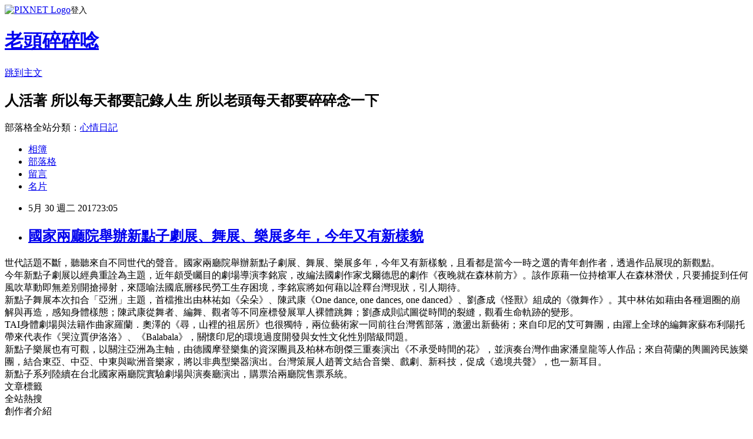

--- FILE ---
content_type: text/html; charset=utf-8
request_url: https://zitolife.pixnet.net/blog/posts/9463412873
body_size: 28010
content:
<!DOCTYPE html><html lang="zh-TW"><head><meta charSet="utf-8"/><meta name="viewport" content="width=device-width, initial-scale=1"/><link rel="stylesheet" href="https://static.1px.tw/blog-next/_next/static/chunks/b1e52b495cc0137c.css" data-precedence="next"/><link rel="stylesheet" href="https://static.1px.tw/blog-next/public/fix.css?v=202601290444" type="text/css" data-precedence="medium"/><link rel="stylesheet" href="https://s3.1px.tw/blog/theme/choc/iframe-popup.css?v=202601290444" type="text/css" data-precedence="medium"/><link rel="stylesheet" href="https://s3.1px.tw/blog/theme/choc/plugins.min.css?v=202601290444" type="text/css" data-precedence="medium"/><link rel="stylesheet" href="https://s3.1px.tw/blog/theme/choc/openid-comment.css?v=202601290444" type="text/css" data-precedence="medium"/><link rel="stylesheet" href="https://s3.1px.tw/blog/theme/choc/style.min.css?v=202601290444" type="text/css" data-precedence="medium"/><link rel="stylesheet" href="https://s3.1px.tw/blog/theme/choc/main.min.css?v=202601290444" type="text/css" data-precedence="medium"/><link rel="stylesheet" href="https://pimg.1px.tw/zitolife/assets/zitolife.css?v=202601290444" type="text/css" data-precedence="medium"/><link rel="stylesheet" href="https://s3.1px.tw/blog/theme/choc/author-info.css?v=202601290444" type="text/css" data-precedence="medium"/><link rel="stylesheet" href="https://s3.1px.tw/blog/theme/choc/idlePop.min.css?v=202601290444" type="text/css" data-precedence="medium"/><link rel="preload" as="script" fetchPriority="low" href="https://static.1px.tw/blog-next/_next/static/chunks/94688e2baa9fea03.js"/><script src="https://static.1px.tw/blog-next/_next/static/chunks/41eaa5427c45ebcc.js" async=""></script><script src="https://static.1px.tw/blog-next/_next/static/chunks/e2c6231760bc85bd.js" async=""></script><script src="https://static.1px.tw/blog-next/_next/static/chunks/94bde6376cf279be.js" async=""></script><script src="https://static.1px.tw/blog-next/_next/static/chunks/426b9d9d938a9eb4.js" async=""></script><script src="https://static.1px.tw/blog-next/_next/static/chunks/turbopack-5021d21b4b170dda.js" async=""></script><script src="https://static.1px.tw/blog-next/_next/static/chunks/ff1a16fafef87110.js" async=""></script><script src="https://static.1px.tw/blog-next/_next/static/chunks/e308b2b9ce476a3e.js" async=""></script><script src="https://static.1px.tw/blog-next/_next/static/chunks/169ce1e25068f8ff.js" async=""></script><script src="https://static.1px.tw/blog-next/_next/static/chunks/d3c6eed28c1dd8e2.js" async=""></script><script src="https://static.1px.tw/blog-next/_next/static/chunks/d4d39cfc2a072218.js" async=""></script><script src="https://static.1px.tw/blog-next/_next/static/chunks/6a5d72c05b9cd4ba.js" async=""></script><script src="https://static.1px.tw/blog-next/_next/static/chunks/8af6103cf1375f47.js" async=""></script><script src="https://static.1px.tw/blog-next/_next/static/chunks/e90cbf588986111c.js" async=""></script><script src="https://static.1px.tw/blog-next/_next/static/chunks/6fc86f1438482192.js" async=""></script><script src="https://static.1px.tw/blog-next/_next/static/chunks/6d1100e43ad18157.js" async=""></script><script src="https://static.1px.tw/blog-next/_next/static/chunks/c2622454eda6e045.js" async=""></script><script src="https://static.1px.tw/blog-next/_next/static/chunks/ed01c75076819ebd.js" async=""></script><script src="https://static.1px.tw/blog-next/_next/static/chunks/a4df8fc19a9a82e6.js" async=""></script><link rel="preload" href="https://pagead2.googlesyndication.com/pagead/js/adsbygoogle.js?client=ca-pub-7780169453305376" as="script" crossorigin=""/><title>國家兩廳院舉辦新點子劇展、舞展、樂展多年，今年又有新樣貌</title><meta name="description" content="世代話題不斷，聽聽來自不同世代的聲音。國家兩廳院舉辦新點子劇展、舞展、樂展多年，今年又有新樣貌，且看都是當今一時之選的青年創作者，透過作品展現的新觀點。今年新點子劇展以經典重詮為主題，近年頗受矚目的劇場導演李銘宸，改編法國劇作家戈爾德思的劇作《夜晚就在森林前方》。該作原藉一位持槍軍人在森林潛伏，只要捕捉到任何風吹草動即無差別開搶掃射，來隱喻法國底層移民勞工生存困境，李銘宸將如何藉以詮釋台灣現狀，引人期待。新點子舞展本次扣合「亞洲」主題，首檔推出由林祐如《朵朵》、陳武康《One dance, one dances, one danced》、劉彥成《怪獸》組成的《微舞作》。其中林佑如藉由各種迴圈的崩解與再造，感知身體樣態；陳武康從舞者、編舞、觀者等不同座標發展單人裸體跳舞；劉彥成則試圖從時間的裂縫，觀看生命軌跡的變形。TAI身體劇場與法籍作曲家羅蘭．奧澤的《尋，山裡的祖居所》也很獨特，兩位藝術家一同前往台灣舊部落，激盪出新藝術；來自印尼的艾可舞團，由躍上全球的編舞家蘇布利陽托帶來代表作《哭泣賈伊洛洛》、《Balabala》，關懷印尼的環境過度開發與女性文化性別階級問題。新點子樂展也有可觀，以關注亞洲為主軸，由德國摩登樂集的資深團員及柏林布朗傑三重奏演出《不承受時間的花》，並演奏台灣作曲家潘皇龍等人作品；來自荷蘭的輿圖跨民族樂團，結合東亞、中亞、中東與歐洲音樂家，將以非典型樂器演出。台灣策展人趙菁文結合音樂、戲劇、新科技，促成《遶境共聲》，也一新耳目。新點子系列陸續在台北國家兩廳院實驗劇場與演奏廳演出，購票洽兩廳院售票系統。"/><meta name="author" content="老頭碎碎唸"/><meta name="google-adsense-platform-account" content="pub-2647689032095179"/><meta name="google-adsense-account" content="pub-7780169453305376"/><meta name="fb:app_id" content="101730233200171"/><link rel="canonical" href="https://zitolife.pixnet.net/blog/posts/9463412873"/><meta property="og:title" content="國家兩廳院舉辦新點子劇展、舞展、樂展多年，今年又有新樣貌"/><meta property="og:description" content="世代話題不斷，聽聽來自不同世代的聲音。國家兩廳院舉辦新點子劇展、舞展、樂展多年，今年又有新樣貌，且看都是當今一時之選的青年創作者，透過作品展現的新觀點。今年新點子劇展以經典重詮為主題，近年頗受矚目的劇場導演李銘宸，改編法國劇作家戈爾德思的劇作《夜晚就在森林前方》。該作原藉一位持槍軍人在森林潛伏，只要捕捉到任何風吹草動即無差別開搶掃射，來隱喻法國底層移民勞工生存困境，李銘宸將如何藉以詮釋台灣現狀，引人期待。新點子舞展本次扣合「亞洲」主題，首檔推出由林祐如《朵朵》、陳武康《One dance, one dances, one danced》、劉彥成《怪獸》組成的《微舞作》。其中林佑如藉由各種迴圈的崩解與再造，感知身體樣態；陳武康從舞者、編舞、觀者等不同座標發展單人裸體跳舞；劉彥成則試圖從時間的裂縫，觀看生命軌跡的變形。TAI身體劇場與法籍作曲家羅蘭．奧澤的《尋，山裡的祖居所》也很獨特，兩位藝術家一同前往台灣舊部落，激盪出新藝術；來自印尼的艾可舞團，由躍上全球的編舞家蘇布利陽托帶來代表作《哭泣賈伊洛洛》、《Balabala》，關懷印尼的環境過度開發與女性文化性別階級問題。新點子樂展也有可觀，以關注亞洲為主軸，由德國摩登樂集的資深團員及柏林布朗傑三重奏演出《不承受時間的花》，並演奏台灣作曲家潘皇龍等人作品；來自荷蘭的輿圖跨民族樂團，結合東亞、中亞、中東與歐洲音樂家，將以非典型樂器演出。台灣策展人趙菁文結合音樂、戲劇、新科技，促成《遶境共聲》，也一新耳目。新點子系列陸續在台北國家兩廳院實驗劇場與演奏廳演出，購票洽兩廳院售票系統。"/><meta property="og:url" content="https://zitolife.pixnet.net/blog/posts/9463412873"/><meta property="og:image" content="https://s3.1px.tw/blog/common/avatar/blog_cover_dark.jpg"/><meta property="og:type" content="article"/><meta name="twitter:card" content="summary_large_image"/><meta name="twitter:title" content="國家兩廳院舉辦新點子劇展、舞展、樂展多年，今年又有新樣貌"/><meta name="twitter:description" content="世代話題不斷，聽聽來自不同世代的聲音。國家兩廳院舉辦新點子劇展、舞展、樂展多年，今年又有新樣貌，且看都是當今一時之選的青年創作者，透過作品展現的新觀點。今年新點子劇展以經典重詮為主題，近年頗受矚目的劇場導演李銘宸，改編法國劇作家戈爾德思的劇作《夜晚就在森林前方》。該作原藉一位持槍軍人在森林潛伏，只要捕捉到任何風吹草動即無差別開搶掃射，來隱喻法國底層移民勞工生存困境，李銘宸將如何藉以詮釋台灣現狀，引人期待。新點子舞展本次扣合「亞洲」主題，首檔推出由林祐如《朵朵》、陳武康《One dance, one dances, one danced》、劉彥成《怪獸》組成的《微舞作》。其中林佑如藉由各種迴圈的崩解與再造，感知身體樣態；陳武康從舞者、編舞、觀者等不同座標發展單人裸體跳舞；劉彥成則試圖從時間的裂縫，觀看生命軌跡的變形。TAI身體劇場與法籍作曲家羅蘭．奧澤的《尋，山裡的祖居所》也很獨特，兩位藝術家一同前往台灣舊部落，激盪出新藝術；來自印尼的艾可舞團，由躍上全球的編舞家蘇布利陽托帶來代表作《哭泣賈伊洛洛》、《Balabala》，關懷印尼的環境過度開發與女性文化性別階級問題。新點子樂展也有可觀，以關注亞洲為主軸，由德國摩登樂集的資深團員及柏林布朗傑三重奏演出《不承受時間的花》，並演奏台灣作曲家潘皇龍等人作品；來自荷蘭的輿圖跨民族樂團，結合東亞、中亞、中東與歐洲音樂家，將以非典型樂器演出。台灣策展人趙菁文結合音樂、戲劇、新科技，促成《遶境共聲》，也一新耳目。新點子系列陸續在台北國家兩廳院實驗劇場與演奏廳演出，購票洽兩廳院售票系統。"/><meta name="twitter:image" content="https://s3.1px.tw/blog/common/avatar/blog_cover_dark.jpg"/><link rel="icon" href="/favicon.ico?favicon.a62c60e0.ico" sizes="32x32" type="image/x-icon"/><script src="https://static.1px.tw/blog-next/_next/static/chunks/a6dad97d9634a72d.js" noModule=""></script></head><body><!--$--><!--/$--><!--$?--><template id="B:0"></template><!--/$--><script>requestAnimationFrame(function(){$RT=performance.now()});</script><script src="https://static.1px.tw/blog-next/_next/static/chunks/94688e2baa9fea03.js" id="_R_" async=""></script><div hidden id="S:0"><script id="pixnet-vars">
        window.PIXNET = {
          post_id: "9463412873",
          name: "zitolife",
          user_id: 0,
          blog_id: "3911275",
          display_ads: true,
          ad_options: {"chictrip":false}
        };
      </script><script type="text/javascript" src="https://code.jquery.com/jquery-latest.min.js"></script><script id="json-ld-article-script" type="application/ld+json">{"@context":"https:\u002F\u002Fschema.org","@type":"BlogPosting","isAccessibleForFree":true,"mainEntityOfPage":{"@type":"WebPage","@id":"https:\u002F\u002Fzitolife.pixnet.net\u002Fblog\u002Fposts\u002F9463412873"},"headline":"國家兩廳院舉辦新點子劇展、舞展、樂展多年，今年又有新樣貌","description":"世代話題不斷，聽聽來自不同世代的聲音。國家兩廳院舉辦新點子劇展、舞展、樂展多年，今年又有新樣貌，且看都是當今一時之選的青年創作者，透過作品展現的新觀點。今年新點子劇展以經典重詮為主題，近年頗受矚目的劇場導演李銘宸，改編法國劇作家戈爾德思的劇作《夜晚就在森林前方》。該作原藉一位持槍軍人在森林潛伏，只要捕捉到任何風吹草動即無差別開搶掃射，來隱喻法國底層移民勞工生存困境，李銘宸將如何藉以詮釋台灣現狀，引人期待。新點子舞展本次扣合「亞洲」主題，首檔推出由林祐如《朵朵》、陳武康《One dance, one dances, one danced》、劉彥成《怪獸》組成的《微舞作》。其中林佑如藉由各種迴圈的崩解與再造，感知身體樣態；陳武康從舞者、編舞、觀者等不同座標發展單人裸體跳舞；劉彥成則試圖從時間的裂縫，觀看生命軌跡的變形。TAI身體劇場與法籍作曲家羅蘭．奧澤的《尋，山裡的祖居所》也很獨特，兩位藝術家一同前往台灣舊部落，激盪出新藝術；來自印尼的艾可舞團，由躍上全球的編舞家蘇布利陽托帶來代表作《哭泣賈伊洛洛》、《Balabala》，關懷印尼的環境過度開發與女性文化性別階級問題。新點子樂展也有可觀，以關注亞洲為主軸，由德國摩登樂集的資深團員及柏林布朗傑三重奏演出《不承受時間的花》，並演奏台灣作曲家潘皇龍等人作品；來自荷蘭的輿圖跨民族樂團，結合東亞、中亞、中東與歐洲音樂家，將以非典型樂器演出。台灣策展人趙菁文結合音樂、戲劇、新科技，促成《遶境共聲》，也一新耳目。新點子系列陸續在台北國家兩廳院實驗劇場與演奏廳演出，購票洽兩廳院售票系統。","articleBody":"\u003Cdiv style=\"background-color: white; color: #444444; font-family: Meiryo, 黑体, 黑體, &quot;Microsoft JhengHei UI&quot;, &quot;Microsoft JhengHei&quot;, 微軟正黑體, &quot;Microsoft YaHei UI&quot;, &quot;Microsoft YaHei&quot;, 微软雅黑体, 微軟雅黑體, &quot;Helvetica Neue&quot;, Helvetica, &quot;Lucida Grande&quot;, Arial, &quot;WenQuanYi Micro Hei&quot;, sans-serif; font-size: 18px; letter-spacing: 1px; margin-bottom: 20px; margin-top: 20px; text-align: justify;\"\u003E世代話題不斷，聽聽來自不同世代的聲音。國家兩廳院舉辦新點子劇展、舞展、樂展多年，今年又有新樣貌，且看都是當今一時之選的青年創作者，透過作品展現的新觀點。\u003C\u002Fdiv\u003E\u003Cdiv style=\"background-color: white; color: #444444; font-family: Meiryo, 黑体, 黑體, &quot;Microsoft JhengHei UI&quot;, &quot;Microsoft JhengHei&quot;, 微軟正黑體, &quot;Microsoft YaHei UI&quot;, &quot;Microsoft YaHei&quot;, 微软雅黑体, 微軟雅黑體, &quot;Helvetica Neue&quot;, Helvetica, &quot;Lucida Grande&quot;, Arial, &quot;WenQuanYi Micro Hei&quot;, sans-serif; font-size: 18px; letter-spacing: 1px; margin-bottom: 20px; margin-top: 20px; text-align: justify;\"\u003E今年新點子劇展以經典重詮為主題，近年頗受矚目的劇場導演李銘宸，改編法國劇作家戈爾德思的劇作《夜晚就在森林前方》。該作原藉一位持槍軍人在森林潛伏，只要捕捉到任何風吹草動即無差別開搶掃射，來隱喻法國底層移民勞工生存困境，李銘宸將如何藉以詮釋台灣現狀，引人期待。\u003C\u002Fdiv\u003E\u003Cdiv style=\"background-color: white; color: #444444; font-family: Meiryo, 黑体, 黑體, &quot;Microsoft JhengHei UI&quot;, &quot;Microsoft JhengHei&quot;, 微軟正黑體, &quot;Microsoft YaHei UI&quot;, &quot;Microsoft YaHei&quot;, 微软雅黑体, 微軟雅黑體, &quot;Helvetica Neue&quot;, Helvetica, &quot;Lucida Grande&quot;, Arial, &quot;WenQuanYi Micro Hei&quot;, sans-serif; font-size: 18px; letter-spacing: 1px; margin-bottom: 20px; margin-top: 20px; text-align: justify;\"\u003E新點子舞展本次扣合「亞洲」主題，首檔推出由林祐如《朵朵》、陳武康《One dance, one dances, one danced》、劉彥成《怪獸》組成的《微舞作》。其中林佑如藉由各種迴圈的崩解與再造，感知身體樣態；陳武康從舞者、編舞、觀者等不同座標發展單人裸體跳舞；劉彥成則試圖從時間的裂縫，觀看生命軌跡的變形。\u003C\u002Fdiv\u003E\u003Cdiv style=\"background-color: white; color: #444444; font-family: Meiryo, 黑体, 黑體, &quot;Microsoft JhengHei UI&quot;, &quot;Microsoft JhengHei&quot;, 微軟正黑體, &quot;Microsoft YaHei UI&quot;, &quot;Microsoft YaHei&quot;, 微软雅黑体, 微軟雅黑體, &quot;Helvetica Neue&quot;, Helvetica, &quot;Lucida Grande&quot;, Arial, &quot;WenQuanYi Micro Hei&quot;, sans-serif; font-size: 18px; letter-spacing: 1px; margin-bottom: 20px; margin-top: 20px; text-align: justify;\"\u003ETAI身體劇場與法籍作曲家羅蘭．奧澤的《尋，山裡的祖居所》也很獨特，兩位藝術家一同前往台灣舊部落，激盪出新藝術；來自印尼的艾可舞團，由躍上全球的編舞家蘇布利陽托帶來代表作《哭泣賈伊洛洛》、《Balabala》，關懷印尼的環境過度開發與女性文化性別階級問題。\u003C\u002Fdiv\u003E\u003Cdiv style=\"background-color: white; color: #444444; font-family: Meiryo, 黑体, 黑體, &quot;Microsoft JhengHei UI&quot;, &quot;Microsoft JhengHei&quot;, 微軟正黑體, &quot;Microsoft YaHei UI&quot;, &quot;Microsoft YaHei&quot;, 微软雅黑体, 微軟雅黑體, &quot;Helvetica Neue&quot;, Helvetica, &quot;Lucida Grande&quot;, Arial, &quot;WenQuanYi Micro Hei&quot;, sans-serif; font-size: 18px; letter-spacing: 1px; margin-bottom: 20px; margin-top: 20px; text-align: justify;\"\u003E新點子樂展也有可觀，以關注亞洲為主軸，由德國摩登樂集的資深團員及柏林布朗傑三重奏演出《不承受時間的花》，並演奏台灣作曲家潘皇龍等人作品；來自荷蘭的輿圖跨民族樂團，結合東亞、中亞、中東與歐洲音樂家，將以非典型樂器演出。台灣策展人趙菁文結合音樂、戲劇、新科技，促成《遶境共聲》，也一新耳目。\u003C\u002Fdiv\u003E\u003Cdiv style=\"background-color: white; color: #444444; font-family: Meiryo, 黑体, 黑體, &quot;Microsoft JhengHei UI&quot;, &quot;Microsoft JhengHei&quot;, 微軟正黑體, &quot;Microsoft YaHei UI&quot;, &quot;Microsoft YaHei&quot;, 微软雅黑体, 微軟雅黑體, &quot;Helvetica Neue&quot;, Helvetica, &quot;Lucida Grande&quot;, Arial, &quot;WenQuanYi Micro Hei&quot;, sans-serif; font-size: 18px; letter-spacing: 1px; margin-bottom: 20px; margin-top: 20px; text-align: justify;\"\u003E新點子系列陸續在台北國家兩廳院實驗劇場與演奏廳演出，購票洽兩廳院售票系統。\u003C\u002Fdiv\u003E","image":[],"author":{"@type":"Person","name":"老頭碎碎唸","url":"https:\u002F\u002Fwww.pixnet.net\u002Fpcard\u002Fzitolife"},"publisher":{"@type":"Organization","name":"老頭碎碎唸","logo":{"@type":"ImageObject","url":"https:\u002F\u002Fs3.1px.tw\u002Fblog\u002Fcommon\u002Favatar\u002Fblog_cover_dark.jpg"}},"datePublished":"2017-05-30T15:05:00.000Z","dateModified":"","keywords":[],"articleSection":"林祐如"}</script><template id="P:1"></template><template id="P:2"></template><template id="P:3"></template><section aria-label="Notifications alt+T" tabindex="-1" aria-live="polite" aria-relevant="additions text" aria-atomic="false"></section></div><script>(self.__next_f=self.__next_f||[]).push([0])</script><script>self.__next_f.push([1,"1:\"$Sreact.fragment\"\n3:I[39756,[\"https://static.1px.tw/blog-next/_next/static/chunks/ff1a16fafef87110.js\",\"https://static.1px.tw/blog-next/_next/static/chunks/e308b2b9ce476a3e.js\"],\"default\"]\n4:I[53536,[\"https://static.1px.tw/blog-next/_next/static/chunks/ff1a16fafef87110.js\",\"https://static.1px.tw/blog-next/_next/static/chunks/e308b2b9ce476a3e.js\"],\"default\"]\n6:I[97367,[\"https://static.1px.tw/blog-next/_next/static/chunks/ff1a16fafef87110.js\",\"https://static.1px.tw/blog-next/_next/static/chunks/e308b2b9ce476a3e.js\"],\"OutletBoundary\"]\n8:I[97367,[\"https://static.1px.tw/blog-next/_next/static/chunks/ff1a16fafef87110.js\",\"https://static.1px.tw/blog-next/_next/static/chunks/e308b2b9ce476a3e.js\"],\"ViewportBoundary\"]\na:I[97367,[\"https://static.1px.tw/blog-next/_next/static/chunks/ff1a16fafef87110.js\",\"https://static.1px.tw/blog-next/_next/static/chunks/e308b2b9ce476a3e.js\"],\"MetadataBoundary\"]\nc:I[63491,[\"https://static.1px.tw/blog-next/_next/static/chunks/169ce1e25068f8ff.js\",\"https://static.1px.tw/blog-next/_next/static/chunks/d3c6eed28c1dd8e2.js\"],\"default\"]\n:HL[\"https://static.1px.tw/blog-next/_next/static/chunks/b1e52b495cc0137c.css\",\"style\"]\n"])</script><script>self.__next_f.push([1,"0:{\"P\":null,\"b\":\"I9I0TPD-VcXo41Lu7FBt1\",\"c\":[\"\",\"blog\",\"posts\",\"9463412873\"],\"q\":\"\",\"i\":false,\"f\":[[[\"\",{\"children\":[\"blog\",{\"children\":[\"posts\",{\"children\":[[\"id\",\"9463412873\",\"d\"],{\"children\":[\"__PAGE__\",{}]}]}]}]},\"$undefined\",\"$undefined\",true],[[\"$\",\"$1\",\"c\",{\"children\":[[[\"$\",\"script\",\"script-0\",{\"src\":\"https://static.1px.tw/blog-next/_next/static/chunks/d4d39cfc2a072218.js\",\"async\":true,\"nonce\":\"$undefined\"}],[\"$\",\"script\",\"script-1\",{\"src\":\"https://static.1px.tw/blog-next/_next/static/chunks/6a5d72c05b9cd4ba.js\",\"async\":true,\"nonce\":\"$undefined\"}],[\"$\",\"script\",\"script-2\",{\"src\":\"https://static.1px.tw/blog-next/_next/static/chunks/8af6103cf1375f47.js\",\"async\":true,\"nonce\":\"$undefined\"}]],\"$L2\"]}],{\"children\":[[\"$\",\"$1\",\"c\",{\"children\":[null,[\"$\",\"$L3\",null,{\"parallelRouterKey\":\"children\",\"error\":\"$undefined\",\"errorStyles\":\"$undefined\",\"errorScripts\":\"$undefined\",\"template\":[\"$\",\"$L4\",null,{}],\"templateStyles\":\"$undefined\",\"templateScripts\":\"$undefined\",\"notFound\":\"$undefined\",\"forbidden\":\"$undefined\",\"unauthorized\":\"$undefined\"}]]}],{\"children\":[[\"$\",\"$1\",\"c\",{\"children\":[null,[\"$\",\"$L3\",null,{\"parallelRouterKey\":\"children\",\"error\":\"$undefined\",\"errorStyles\":\"$undefined\",\"errorScripts\":\"$undefined\",\"template\":[\"$\",\"$L4\",null,{}],\"templateStyles\":\"$undefined\",\"templateScripts\":\"$undefined\",\"notFound\":\"$undefined\",\"forbidden\":\"$undefined\",\"unauthorized\":\"$undefined\"}]]}],{\"children\":[[\"$\",\"$1\",\"c\",{\"children\":[null,[\"$\",\"$L3\",null,{\"parallelRouterKey\":\"children\",\"error\":\"$undefined\",\"errorStyles\":\"$undefined\",\"errorScripts\":\"$undefined\",\"template\":[\"$\",\"$L4\",null,{}],\"templateStyles\":\"$undefined\",\"templateScripts\":\"$undefined\",\"notFound\":\"$undefined\",\"forbidden\":\"$undefined\",\"unauthorized\":\"$undefined\"}]]}],{\"children\":[[\"$\",\"$1\",\"c\",{\"children\":[\"$L5\",[[\"$\",\"link\",\"0\",{\"rel\":\"stylesheet\",\"href\":\"https://static.1px.tw/blog-next/_next/static/chunks/b1e52b495cc0137c.css\",\"precedence\":\"next\",\"crossOrigin\":\"$undefined\",\"nonce\":\"$undefined\"}],[\"$\",\"script\",\"script-0\",{\"src\":\"https://static.1px.tw/blog-next/_next/static/chunks/6fc86f1438482192.js\",\"async\":true,\"nonce\":\"$undefined\"}],[\"$\",\"script\",\"script-1\",{\"src\":\"https://static.1px.tw/blog-next/_next/static/chunks/6d1100e43ad18157.js\",\"async\":true,\"nonce\":\"$undefined\"}],[\"$\",\"script\",\"script-2\",{\"src\":\"https://static.1px.tw/blog-next/_next/static/chunks/c2622454eda6e045.js\",\"async\":true,\"nonce\":\"$undefined\"}],[\"$\",\"script\",\"script-3\",{\"src\":\"https://static.1px.tw/blog-next/_next/static/chunks/ed01c75076819ebd.js\",\"async\":true,\"nonce\":\"$undefined\"}],[\"$\",\"script\",\"script-4\",{\"src\":\"https://static.1px.tw/blog-next/_next/static/chunks/a4df8fc19a9a82e6.js\",\"async\":true,\"nonce\":\"$undefined\"}]],[\"$\",\"$L6\",null,{\"children\":\"$@7\"}]]}],{},null,false,false]},null,false,false]},null,false,false]},null,false,false]},null,false,false],[\"$\",\"$1\",\"h\",{\"children\":[null,[\"$\",\"$L8\",null,{\"children\":\"$@9\"}],[\"$\",\"$La\",null,{\"children\":\"$@b\"}],null]}],false]],\"m\":\"$undefined\",\"G\":[\"$c\",[]],\"S\":false}\n"])</script><script>self.__next_f.push([1,"9:[[\"$\",\"meta\",\"0\",{\"charSet\":\"utf-8\"}],[\"$\",\"meta\",\"1\",{\"name\":\"viewport\",\"content\":\"width=device-width, initial-scale=1\"}]]\n"])</script><script>self.__next_f.push([1,"d:I[79520,[\"https://static.1px.tw/blog-next/_next/static/chunks/d4d39cfc2a072218.js\",\"https://static.1px.tw/blog-next/_next/static/chunks/6a5d72c05b9cd4ba.js\",\"https://static.1px.tw/blog-next/_next/static/chunks/8af6103cf1375f47.js\"],\"\"]\n10:I[2352,[\"https://static.1px.tw/blog-next/_next/static/chunks/d4d39cfc2a072218.js\",\"https://static.1px.tw/blog-next/_next/static/chunks/6a5d72c05b9cd4ba.js\",\"https://static.1px.tw/blog-next/_next/static/chunks/8af6103cf1375f47.js\"],\"AdultWarningModal\"]\n11:I[69182,[\"https://static.1px.tw/blog-next/_next/static/chunks/d4d39cfc2a072218.js\",\"https://static.1px.tw/blog-next/_next/static/chunks/6a5d72c05b9cd4ba.js\",\"https://static.1px.tw/blog-next/_next/static/chunks/8af6103cf1375f47.js\"],\"HydrationComplete\"]\n12:I[12985,[\"https://static.1px.tw/blog-next/_next/static/chunks/d4d39cfc2a072218.js\",\"https://static.1px.tw/blog-next/_next/static/chunks/6a5d72c05b9cd4ba.js\",\"https://static.1px.tw/blog-next/_next/static/chunks/8af6103cf1375f47.js\"],\"NuqsAdapter\"]\n13:I[82782,[\"https://static.1px.tw/blog-next/_next/static/chunks/d4d39cfc2a072218.js\",\"https://static.1px.tw/blog-next/_next/static/chunks/6a5d72c05b9cd4ba.js\",\"https://static.1px.tw/blog-next/_next/static/chunks/8af6103cf1375f47.js\"],\"RefineContext\"]\n14:I[29306,[\"https://static.1px.tw/blog-next/_next/static/chunks/d4d39cfc2a072218.js\",\"https://static.1px.tw/blog-next/_next/static/chunks/6a5d72c05b9cd4ba.js\",\"https://static.1px.tw/blog-next/_next/static/chunks/8af6103cf1375f47.js\",\"https://static.1px.tw/blog-next/_next/static/chunks/e90cbf588986111c.js\",\"https://static.1px.tw/blog-next/_next/static/chunks/d3c6eed28c1dd8e2.js\"],\"default\"]\n2:[\"$\",\"html\",null,{\"lang\":\"zh-TW\",\"children\":[[\"$\",\"$Ld\",null,{\"id\":\"google-tag-manager\",\"strategy\":\"afterInteractive\",\"children\":\"\\n(function(w,d,s,l,i){w[l]=w[l]||[];w[l].push({'gtm.start':\\nnew Date().getTime(),event:'gtm.js'});var f=d.getElementsByTagName(s)[0],\\nj=d.createElement(s),dl=l!='dataLayer'?'\u0026l='+l:'';j.async=true;j.src=\\n'https://www.googletagmanager.com/gtm.js?id='+i+dl;f.parentNode.insertBefore(j,f);\\n})(window,document,'script','dataLayer','GTM-TRLQMPKX');\\n  \"}],\"$Le\",\"$Lf\",[\"$\",\"body\",null,{\"children\":[[\"$\",\"$L10\",null,{\"display\":false}],[\"$\",\"$L11\",null,{}],[\"$\",\"$L12\",null,{\"children\":[\"$\",\"$L13\",null,{\"children\":[\"$\",\"$L3\",null,{\"parallelRouterKey\":\"children\",\"error\":\"$undefined\",\"errorStyles\":\"$undefined\",\"errorScripts\":\"$undefined\",\"template\":[\"$\",\"$L4\",null,{}],\"templateStyles\":\"$undefined\",\"templateScripts\":\"$undefined\",\"notFound\":[[\"$\",\"$L14\",null,{}],[]],\"forbidden\":\"$undefined\",\"unauthorized\":\"$undefined\"}]}]}]]}]]}]\n"])</script><script>self.__next_f.push([1,"e:null\nf:[\"$\",\"$Ld\",null,{\"async\":true,\"src\":\"https://pagead2.googlesyndication.com/pagead/js/adsbygoogle.js?client=ca-pub-7780169453305376\",\"crossOrigin\":\"anonymous\",\"strategy\":\"afterInteractive\"}]\n"])</script><script>self.__next_f.push([1,"16:I[27201,[\"https://static.1px.tw/blog-next/_next/static/chunks/ff1a16fafef87110.js\",\"https://static.1px.tw/blog-next/_next/static/chunks/e308b2b9ce476a3e.js\"],\"IconMark\"]\n5:[[\"$\",\"script\",null,{\"id\":\"pixnet-vars\",\"children\":\"\\n        window.PIXNET = {\\n          post_id: \\\"9463412873\\\",\\n          name: \\\"zitolife\\\",\\n          user_id: 0,\\n          blog_id: \\\"3911275\\\",\\n          display_ads: true,\\n          ad_options: {\\\"chictrip\\\":false}\\n        };\\n      \"}],\"$L15\"]\n"])</script><script>self.__next_f.push([1,"b:[[\"$\",\"title\",\"0\",{\"children\":\"國家兩廳院舉辦新點子劇展、舞展、樂展多年，今年又有新樣貌\"}],[\"$\",\"meta\",\"1\",{\"name\":\"description\",\"content\":\"世代話題不斷，聽聽來自不同世代的聲音。國家兩廳院舉辦新點子劇展、舞展、樂展多年，今年又有新樣貌，且看都是當今一時之選的青年創作者，透過作品展現的新觀點。今年新點子劇展以經典重詮為主題，近年頗受矚目的劇場導演李銘宸，改編法國劇作家戈爾德思的劇作《夜晚就在森林前方》。該作原藉一位持槍軍人在森林潛伏，只要捕捉到任何風吹草動即無差別開搶掃射，來隱喻法國底層移民勞工生存困境，李銘宸將如何藉以詮釋台灣現狀，引人期待。新點子舞展本次扣合「亞洲」主題，首檔推出由林祐如《朵朵》、陳武康《One dance, one dances, one danced》、劉彥成《怪獸》組成的《微舞作》。其中林佑如藉由各種迴圈的崩解與再造，感知身體樣態；陳武康從舞者、編舞、觀者等不同座標發展單人裸體跳舞；劉彥成則試圖從時間的裂縫，觀看生命軌跡的變形。TAI身體劇場與法籍作曲家羅蘭．奧澤的《尋，山裡的祖居所》也很獨特，兩位藝術家一同前往台灣舊部落，激盪出新藝術；來自印尼的艾可舞團，由躍上全球的編舞家蘇布利陽托帶來代表作《哭泣賈伊洛洛》、《Balabala》，關懷印尼的環境過度開發與女性文化性別階級問題。新點子樂展也有可觀，以關注亞洲為主軸，由德國摩登樂集的資深團員及柏林布朗傑三重奏演出《不承受時間的花》，並演奏台灣作曲家潘皇龍等人作品；來自荷蘭的輿圖跨民族樂團，結合東亞、中亞、中東與歐洲音樂家，將以非典型樂器演出。台灣策展人趙菁文結合音樂、戲劇、新科技，促成《遶境共聲》，也一新耳目。新點子系列陸續在台北國家兩廳院實驗劇場與演奏廳演出，購票洽兩廳院售票系統。\"}],[\"$\",\"meta\",\"2\",{\"name\":\"author\",\"content\":\"老頭碎碎唸\"}],[\"$\",\"meta\",\"3\",{\"name\":\"google-adsense-platform-account\",\"content\":\"pub-2647689032095179\"}],[\"$\",\"meta\",\"4\",{\"name\":\"google-adsense-account\",\"content\":\"pub-7780169453305376\"}],[\"$\",\"meta\",\"5\",{\"name\":\"fb:app_id\",\"content\":\"101730233200171\"}],[\"$\",\"link\",\"6\",{\"rel\":\"canonical\",\"href\":\"https://zitolife.pixnet.net/blog/posts/9463412873\"}],[\"$\",\"meta\",\"7\",{\"property\":\"og:title\",\"content\":\"國家兩廳院舉辦新點子劇展、舞展、樂展多年，今年又有新樣貌\"}],[\"$\",\"meta\",\"8\",{\"property\":\"og:description\",\"content\":\"世代話題不斷，聽聽來自不同世代的聲音。國家兩廳院舉辦新點子劇展、舞展、樂展多年，今年又有新樣貌，且看都是當今一時之選的青年創作者，透過作品展現的新觀點。今年新點子劇展以經典重詮為主題，近年頗受矚目的劇場導演李銘宸，改編法國劇作家戈爾德思的劇作《夜晚就在森林前方》。該作原藉一位持槍軍人在森林潛伏，只要捕捉到任何風吹草動即無差別開搶掃射，來隱喻法國底層移民勞工生存困境，李銘宸將如何藉以詮釋台灣現狀，引人期待。新點子舞展本次扣合「亞洲」主題，首檔推出由林祐如《朵朵》、陳武康《One dance, one dances, one danced》、劉彥成《怪獸》組成的《微舞作》。其中林佑如藉由各種迴圈的崩解與再造，感知身體樣態；陳武康從舞者、編舞、觀者等不同座標發展單人裸體跳舞；劉彥成則試圖從時間的裂縫，觀看生命軌跡的變形。TAI身體劇場與法籍作曲家羅蘭．奧澤的《尋，山裡的祖居所》也很獨特，兩位藝術家一同前往台灣舊部落，激盪出新藝術；來自印尼的艾可舞團，由躍上全球的編舞家蘇布利陽托帶來代表作《哭泣賈伊洛洛》、《Balabala》，關懷印尼的環境過度開發與女性文化性別階級問題。新點子樂展也有可觀，以關注亞洲為主軸，由德國摩登樂集的資深團員及柏林布朗傑三重奏演出《不承受時間的花》，並演奏台灣作曲家潘皇龍等人作品；來自荷蘭的輿圖跨民族樂團，結合東亞、中亞、中東與歐洲音樂家，將以非典型樂器演出。台灣策展人趙菁文結合音樂、戲劇、新科技，促成《遶境共聲》，也一新耳目。新點子系列陸續在台北國家兩廳院實驗劇場與演奏廳演出，購票洽兩廳院售票系統。\"}],[\"$\",\"meta\",\"9\",{\"property\":\"og:url\",\"content\":\"https://zitolife.pixnet.net/blog/posts/9463412873\"}],[\"$\",\"meta\",\"10\",{\"property\":\"og:image\",\"content\":\"https://s3.1px.tw/blog/common/avatar/blog_cover_dark.jpg\"}],[\"$\",\"meta\",\"11\",{\"property\":\"og:type\",\"content\":\"article\"}],[\"$\",\"meta\",\"12\",{\"name\":\"twitter:card\",\"content\":\"summary_large_image\"}],[\"$\",\"meta\",\"13\",{\"name\":\"twitter:title\",\"content\":\"國家兩廳院舉辦新點子劇展、舞展、樂展多年，今年又有新樣貌\"}],[\"$\",\"meta\",\"14\",{\"name\":\"twitter:description\",\"content\":\"世代話題不斷，聽聽來自不同世代的聲音。國家兩廳院舉辦新點子劇展、舞展、樂展多年，今年又有新樣貌，且看都是當今一時之選的青年創作者，透過作品展現的新觀點。今年新點子劇展以經典重詮為主題，近年頗受矚目的劇場導演李銘宸，改編法國劇作家戈爾德思的劇作《夜晚就在森林前方》。該作原藉一位持槍軍人在森林潛伏，只要捕捉到任何風吹草動即無差別開搶掃射，來隱喻法國底層移民勞工生存困境，李銘宸將如何藉以詮釋台灣現狀，引人期待。新點子舞展本次扣合「亞洲」主題，首檔推出由林祐如《朵朵》、陳武康《One dance, one dances, one danced》、劉彥成《怪獸》組成的《微舞作》。其中林佑如藉由各種迴圈的崩解與再造，感知身體樣態；陳武康從舞者、編舞、觀者等不同座標發展單人裸體跳舞；劉彥成則試圖從時間的裂縫，觀看生命軌跡的變形。TAI身體劇場與法籍作曲家羅蘭．奧澤的《尋，山裡的祖居所》也很獨特，兩位藝術家一同前往台灣舊部落，激盪出新藝術；來自印尼的艾可舞團，由躍上全球的編舞家蘇布利陽托帶來代表作《哭泣賈伊洛洛》、《Balabala》，關懷印尼的環境過度開發與女性文化性別階級問題。新點子樂展也有可觀，以關注亞洲為主軸，由德國摩登樂集的資深團員及柏林布朗傑三重奏演出《不承受時間的花》，並演奏台灣作曲家潘皇龍等人作品；來自荷蘭的輿圖跨民族樂團，結合東亞、中亞、中東與歐洲音樂家，將以非典型樂器演出。台灣策展人趙菁文結合音樂、戲劇、新科技，促成《遶境共聲》，也一新耳目。新點子系列陸續在台北國家兩廳院實驗劇場與演奏廳演出，購票洽兩廳院售票系統。\"}],[\"$\",\"meta\",\"15\",{\"name\":\"twitter:image\",\"content\":\"https://s3.1px.tw/blog/common/avatar/blog_cover_dark.jpg\"}],[\"$\",\"link\",\"16\",{\"rel\":\"icon\",\"href\":\"/favicon.ico?favicon.a62c60e0.ico\",\"sizes\":\"32x32\",\"type\":\"image/x-icon\"}],[\"$\",\"$L16\",\"17\",{}]]\n"])</script><script>self.__next_f.push([1,"7:null\n"])</script><script>self.__next_f.push([1,":HL[\"https://static.1px.tw/blog-next/public/fix.css?v=202601290444\",\"style\",{\"type\":\"text/css\"}]\n:HL[\"https://s3.1px.tw/blog/theme/choc/iframe-popup.css?v=202601290444\",\"style\",{\"type\":\"text/css\"}]\n:HL[\"https://s3.1px.tw/blog/theme/choc/plugins.min.css?v=202601290444\",\"style\",{\"type\":\"text/css\"}]\n:HL[\"https://s3.1px.tw/blog/theme/choc/openid-comment.css?v=202601290444\",\"style\",{\"type\":\"text/css\"}]\n:HL[\"https://s3.1px.tw/blog/theme/choc/style.min.css?v=202601290444\",\"style\",{\"type\":\"text/css\"}]\n:HL[\"https://s3.1px.tw/blog/theme/choc/main.min.css?v=202601290444\",\"style\",{\"type\":\"text/css\"}]\n:HL[\"https://pimg.1px.tw/zitolife/assets/zitolife.css?v=202601290444\",\"style\",{\"type\":\"text/css\"}]\n:HL[\"https://s3.1px.tw/blog/theme/choc/author-info.css?v=202601290444\",\"style\",{\"type\":\"text/css\"}]\n:HL[\"https://s3.1px.tw/blog/theme/choc/idlePop.min.css?v=202601290444\",\"style\",{\"type\":\"text/css\"}]\n17:T1e2e,"])</script><script>self.__next_f.push([1,"{\"@context\":\"https:\\u002F\\u002Fschema.org\",\"@type\":\"BlogPosting\",\"isAccessibleForFree\":true,\"mainEntityOfPage\":{\"@type\":\"WebPage\",\"@id\":\"https:\\u002F\\u002Fzitolife.pixnet.net\\u002Fblog\\u002Fposts\\u002F9463412873\"},\"headline\":\"國家兩廳院舉辦新點子劇展、舞展、樂展多年，今年又有新樣貌\",\"description\":\"世代話題不斷，聽聽來自不同世代的聲音。國家兩廳院舉辦新點子劇展、舞展、樂展多年，今年又有新樣貌，且看都是當今一時之選的青年創作者，透過作品展現的新觀點。今年新點子劇展以經典重詮為主題，近年頗受矚目的劇場導演李銘宸，改編法國劇作家戈爾德思的劇作《夜晚就在森林前方》。該作原藉一位持槍軍人在森林潛伏，只要捕捉到任何風吹草動即無差別開搶掃射，來隱喻法國底層移民勞工生存困境，李銘宸將如何藉以詮釋台灣現狀，引人期待。新點子舞展本次扣合「亞洲」主題，首檔推出由林祐如《朵朵》、陳武康《One dance, one dances, one danced》、劉彥成《怪獸》組成的《微舞作》。其中林佑如藉由各種迴圈的崩解與再造，感知身體樣態；陳武康從舞者、編舞、觀者等不同座標發展單人裸體跳舞；劉彥成則試圖從時間的裂縫，觀看生命軌跡的變形。TAI身體劇場與法籍作曲家羅蘭．奧澤的《尋，山裡的祖居所》也很獨特，兩位藝術家一同前往台灣舊部落，激盪出新藝術；來自印尼的艾可舞團，由躍上全球的編舞家蘇布利陽托帶來代表作《哭泣賈伊洛洛》、《Balabala》，關懷印尼的環境過度開發與女性文化性別階級問題。新點子樂展也有可觀，以關注亞洲為主軸，由德國摩登樂集的資深團員及柏林布朗傑三重奏演出《不承受時間的花》，並演奏台灣作曲家潘皇龍等人作品；來自荷蘭的輿圖跨民族樂團，結合東亞、中亞、中東與歐洲音樂家，將以非典型樂器演出。台灣策展人趙菁文結合音樂、戲劇、新科技，促成《遶境共聲》，也一新耳目。新點子系列陸續在台北國家兩廳院實驗劇場與演奏廳演出，購票洽兩廳院售票系統。\",\"articleBody\":\"\\u003Cdiv style=\\\"background-color: white; color: #444444; font-family: Meiryo, 黑体, 黑體, \u0026quot;Microsoft JhengHei UI\u0026quot;, \u0026quot;Microsoft JhengHei\u0026quot;, 微軟正黑體, \u0026quot;Microsoft YaHei UI\u0026quot;, \u0026quot;Microsoft YaHei\u0026quot;, 微软雅黑体, 微軟雅黑體, \u0026quot;Helvetica Neue\u0026quot;, Helvetica, \u0026quot;Lucida Grande\u0026quot;, Arial, \u0026quot;WenQuanYi Micro Hei\u0026quot;, sans-serif; font-size: 18px; letter-spacing: 1px; margin-bottom: 20px; margin-top: 20px; text-align: justify;\\\"\\u003E世代話題不斷，聽聽來自不同世代的聲音。國家兩廳院舉辦新點子劇展、舞展、樂展多年，今年又有新樣貌，且看都是當今一時之選的青年創作者，透過作品展現的新觀點。\\u003C\\u002Fdiv\\u003E\\u003Cdiv style=\\\"background-color: white; color: #444444; font-family: Meiryo, 黑体, 黑體, \u0026quot;Microsoft JhengHei UI\u0026quot;, \u0026quot;Microsoft JhengHei\u0026quot;, 微軟正黑體, \u0026quot;Microsoft YaHei UI\u0026quot;, \u0026quot;Microsoft YaHei\u0026quot;, 微软雅黑体, 微軟雅黑體, \u0026quot;Helvetica Neue\u0026quot;, Helvetica, \u0026quot;Lucida Grande\u0026quot;, Arial, \u0026quot;WenQuanYi Micro Hei\u0026quot;, sans-serif; font-size: 18px; letter-spacing: 1px; margin-bottom: 20px; margin-top: 20px; text-align: justify;\\\"\\u003E今年新點子劇展以經典重詮為主題，近年頗受矚目的劇場導演李銘宸，改編法國劇作家戈爾德思的劇作《夜晚就在森林前方》。該作原藉一位持槍軍人在森林潛伏，只要捕捉到任何風吹草動即無差別開搶掃射，來隱喻法國底層移民勞工生存困境，李銘宸將如何藉以詮釋台灣現狀，引人期待。\\u003C\\u002Fdiv\\u003E\\u003Cdiv style=\\\"background-color: white; color: #444444; font-family: Meiryo, 黑体, 黑體, \u0026quot;Microsoft JhengHei UI\u0026quot;, \u0026quot;Microsoft JhengHei\u0026quot;, 微軟正黑體, \u0026quot;Microsoft YaHei UI\u0026quot;, \u0026quot;Microsoft YaHei\u0026quot;, 微软雅黑体, 微軟雅黑體, \u0026quot;Helvetica Neue\u0026quot;, Helvetica, \u0026quot;Lucida Grande\u0026quot;, Arial, \u0026quot;WenQuanYi Micro Hei\u0026quot;, sans-serif; font-size: 18px; letter-spacing: 1px; margin-bottom: 20px; margin-top: 20px; text-align: justify;\\\"\\u003E新點子舞展本次扣合「亞洲」主題，首檔推出由林祐如《朵朵》、陳武康《One dance, one dances, one danced》、劉彥成《怪獸》組成的《微舞作》。其中林佑如藉由各種迴圈的崩解與再造，感知身體樣態；陳武康從舞者、編舞、觀者等不同座標發展單人裸體跳舞；劉彥成則試圖從時間的裂縫，觀看生命軌跡的變形。\\u003C\\u002Fdiv\\u003E\\u003Cdiv style=\\\"background-color: white; color: #444444; font-family: Meiryo, 黑体, 黑體, \u0026quot;Microsoft JhengHei UI\u0026quot;, \u0026quot;Microsoft JhengHei\u0026quot;, 微軟正黑體, \u0026quot;Microsoft YaHei UI\u0026quot;, \u0026quot;Microsoft YaHei\u0026quot;, 微软雅黑体, 微軟雅黑體, \u0026quot;Helvetica Neue\u0026quot;, Helvetica, \u0026quot;Lucida Grande\u0026quot;, Arial, \u0026quot;WenQuanYi Micro Hei\u0026quot;, sans-serif; font-size: 18px; letter-spacing: 1px; margin-bottom: 20px; margin-top: 20px; text-align: justify;\\\"\\u003ETAI身體劇場與法籍作曲家羅蘭．奧澤的《尋，山裡的祖居所》也很獨特，兩位藝術家一同前往台灣舊部落，激盪出新藝術；來自印尼的艾可舞團，由躍上全球的編舞家蘇布利陽托帶來代表作《哭泣賈伊洛洛》、《Balabala》，關懷印尼的環境過度開發與女性文化性別階級問題。\\u003C\\u002Fdiv\\u003E\\u003Cdiv style=\\\"background-color: white; color: #444444; font-family: Meiryo, 黑体, 黑體, \u0026quot;Microsoft JhengHei UI\u0026quot;, \u0026quot;Microsoft JhengHei\u0026quot;, 微軟正黑體, \u0026quot;Microsoft YaHei UI\u0026quot;, \u0026quot;Microsoft YaHei\u0026quot;, 微软雅黑体, 微軟雅黑體, \u0026quot;Helvetica Neue\u0026quot;, Helvetica, \u0026quot;Lucida Grande\u0026quot;, Arial, \u0026quot;WenQuanYi Micro Hei\u0026quot;, sans-serif; font-size: 18px; letter-spacing: 1px; margin-bottom: 20px; margin-top: 20px; text-align: justify;\\\"\\u003E新點子樂展也有可觀，以關注亞洲為主軸，由德國摩登樂集的資深團員及柏林布朗傑三重奏演出《不承受時間的花》，並演奏台灣作曲家潘皇龍等人作品；來自荷蘭的輿圖跨民族樂團，結合東亞、中亞、中東與歐洲音樂家，將以非典型樂器演出。台灣策展人趙菁文結合音樂、戲劇、新科技，促成《遶境共聲》，也一新耳目。\\u003C\\u002Fdiv\\u003E\\u003Cdiv style=\\\"background-color: white; color: #444444; font-family: Meiryo, 黑体, 黑體, \u0026quot;Microsoft JhengHei UI\u0026quot;, \u0026quot;Microsoft JhengHei\u0026quot;, 微軟正黑體, \u0026quot;Microsoft YaHei UI\u0026quot;, \u0026quot;Microsoft YaHei\u0026quot;, 微软雅黑体, 微軟雅黑體, \u0026quot;Helvetica Neue\u0026quot;, Helvetica, \u0026quot;Lucida Grande\u0026quot;, Arial, \u0026quot;WenQuanYi Micro Hei\u0026quot;, sans-serif; font-size: 18px; letter-spacing: 1px; margin-bottom: 20px; margin-top: 20px; text-align: justify;\\\"\\u003E新點子系列陸續在台北國家兩廳院實驗劇場與演奏廳演出，購票洽兩廳院售票系統。\\u003C\\u002Fdiv\\u003E\",\"image\":[],\"author\":{\"@type\":\"Person\",\"name\":\"老頭碎碎唸\",\"url\":\"https:\\u002F\\u002Fwww.pixnet.net\\u002Fpcard\\u002Fzitolife\"},\"publisher\":{\"@type\":\"Organization\",\"name\":\"老頭碎碎唸\",\"logo\":{\"@type\":\"ImageObject\",\"url\":\"https:\\u002F\\u002Fs3.1px.tw\\u002Fblog\\u002Fcommon\\u002Favatar\\u002Fblog_cover_dark.jpg\"}},\"datePublished\":\"2017-05-30T15:05:00.000Z\",\"dateModified\":\"\",\"keywords\":[],\"articleSection\":\"林祐如\"}"])</script><script>self.__next_f.push([1,"15:[[[[\"$\",\"link\",\"https://static.1px.tw/blog-next/public/fix.css?v=202601290444\",{\"rel\":\"stylesheet\",\"href\":\"https://static.1px.tw/blog-next/public/fix.css?v=202601290444\",\"type\":\"text/css\",\"precedence\":\"medium\"}],[\"$\",\"link\",\"https://s3.1px.tw/blog/theme/choc/iframe-popup.css?v=202601290444\",{\"rel\":\"stylesheet\",\"href\":\"https://s3.1px.tw/blog/theme/choc/iframe-popup.css?v=202601290444\",\"type\":\"text/css\",\"precedence\":\"medium\"}],[\"$\",\"link\",\"https://s3.1px.tw/blog/theme/choc/plugins.min.css?v=202601290444\",{\"rel\":\"stylesheet\",\"href\":\"https://s3.1px.tw/blog/theme/choc/plugins.min.css?v=202601290444\",\"type\":\"text/css\",\"precedence\":\"medium\"}],[\"$\",\"link\",\"https://s3.1px.tw/blog/theme/choc/openid-comment.css?v=202601290444\",{\"rel\":\"stylesheet\",\"href\":\"https://s3.1px.tw/blog/theme/choc/openid-comment.css?v=202601290444\",\"type\":\"text/css\",\"precedence\":\"medium\"}],[\"$\",\"link\",\"https://s3.1px.tw/blog/theme/choc/style.min.css?v=202601290444\",{\"rel\":\"stylesheet\",\"href\":\"https://s3.1px.tw/blog/theme/choc/style.min.css?v=202601290444\",\"type\":\"text/css\",\"precedence\":\"medium\"}],[\"$\",\"link\",\"https://s3.1px.tw/blog/theme/choc/main.min.css?v=202601290444\",{\"rel\":\"stylesheet\",\"href\":\"https://s3.1px.tw/blog/theme/choc/main.min.css?v=202601290444\",\"type\":\"text/css\",\"precedence\":\"medium\"}],[\"$\",\"link\",\"https://pimg.1px.tw/zitolife/assets/zitolife.css?v=202601290444\",{\"rel\":\"stylesheet\",\"href\":\"https://pimg.1px.tw/zitolife/assets/zitolife.css?v=202601290444\",\"type\":\"text/css\",\"precedence\":\"medium\"}],[\"$\",\"link\",\"https://s3.1px.tw/blog/theme/choc/author-info.css?v=202601290444\",{\"rel\":\"stylesheet\",\"href\":\"https://s3.1px.tw/blog/theme/choc/author-info.css?v=202601290444\",\"type\":\"text/css\",\"precedence\":\"medium\"}],[\"$\",\"link\",\"https://s3.1px.tw/blog/theme/choc/idlePop.min.css?v=202601290444\",{\"rel\":\"stylesheet\",\"href\":\"https://s3.1px.tw/blog/theme/choc/idlePop.min.css?v=202601290444\",\"type\":\"text/css\",\"precedence\":\"medium\"}]],[\"$\",\"script\",null,{\"type\":\"text/javascript\",\"src\":\"https://code.jquery.com/jquery-latest.min.js\"}]],[[\"$\",\"script\",null,{\"id\":\"json-ld-article-script\",\"type\":\"application/ld+json\",\"dangerouslySetInnerHTML\":{\"__html\":\"$17\"}}],\"$L18\"],\"$L19\",\"$L1a\"]\n"])</script><script>self.__next_f.push([1,"1b:I[5479,[\"https://static.1px.tw/blog-next/_next/static/chunks/d4d39cfc2a072218.js\",\"https://static.1px.tw/blog-next/_next/static/chunks/6a5d72c05b9cd4ba.js\",\"https://static.1px.tw/blog-next/_next/static/chunks/8af6103cf1375f47.js\",\"https://static.1px.tw/blog-next/_next/static/chunks/6fc86f1438482192.js\",\"https://static.1px.tw/blog-next/_next/static/chunks/6d1100e43ad18157.js\",\"https://static.1px.tw/blog-next/_next/static/chunks/c2622454eda6e045.js\",\"https://static.1px.tw/blog-next/_next/static/chunks/ed01c75076819ebd.js\",\"https://static.1px.tw/blog-next/_next/static/chunks/a4df8fc19a9a82e6.js\"],\"default\"]\n1c:I[38045,[\"https://static.1px.tw/blog-next/_next/static/chunks/d4d39cfc2a072218.js\",\"https://static.1px.tw/blog-next/_next/static/chunks/6a5d72c05b9cd4ba.js\",\"https://static.1px.tw/blog-next/_next/static/chunks/8af6103cf1375f47.js\",\"https://static.1px.tw/blog-next/_next/static/chunks/6fc86f1438482192.js\",\"https://static.1px.tw/blog-next/_next/static/chunks/6d1100e43ad18157.js\",\"https://static.1px.tw/blog-next/_next/static/chunks/c2622454eda6e045.js\",\"https://static.1px.tw/blog-next/_next/static/chunks/ed01c75076819ebd.js\",\"https://static.1px.tw/blog-next/_next/static/chunks/a4df8fc19a9a82e6.js\"],\"ArticleHead\"]\n18:[\"$\",\"script\",null,{\"id\":\"json-ld-breadcrumb-script\",\"type\":\"application/ld+json\",\"dangerouslySetInnerHTML\":{\"__html\":\"{\\\"@context\\\":\\\"https:\\\\u002F\\\\u002Fschema.org\\\",\\\"@type\\\":\\\"BreadcrumbList\\\",\\\"itemListElement\\\":[{\\\"@type\\\":\\\"ListItem\\\",\\\"position\\\":1,\\\"name\\\":\\\"首頁\\\",\\\"item\\\":\\\"https:\\\\u002F\\\\u002Fzitolife.pixnet.net\\\"},{\\\"@type\\\":\\\"ListItem\\\",\\\"position\\\":2,\\\"name\\\":\\\"部落格\\\",\\\"item\\\":\\\"https:\\\\u002F\\\\u002Fzitolife.pixnet.net\\\\u002Fblog\\\"},{\\\"@type\\\":\\\"ListItem\\\",\\\"position\\\":3,\\\"name\\\":\\\"文章\\\",\\\"item\\\":\\\"https:\\\\u002F\\\\u002Fzitolife.pixnet.net\\\\u002Fblog\\\\u002Fposts\\\"},{\\\"@type\\\":\\\"ListItem\\\",\\\"position\\\":4,\\\"name\\\":\\\"國家兩廳院舉辦新點子劇展、舞展、樂展多年，今年又有新樣貌\\\",\\\"item\\\":\\\"https:\\\\u002F\\\\u002Fzitolife.pixnet.net\\\\u002Fblog\\\\u002Fposts\\\\u002F9463412873\\\"}]}\"}}]\n1d:T130a,"])</script><script>self.__next_f.push([1,"\u003cdiv style=\"background-color: white; color: #444444; font-family: Meiryo, 黑体, 黑體, \u0026quot;Microsoft JhengHei UI\u0026quot;, \u0026quot;Microsoft JhengHei\u0026quot;, 微軟正黑體, \u0026quot;Microsoft YaHei UI\u0026quot;, \u0026quot;Microsoft YaHei\u0026quot;, 微软雅黑体, 微軟雅黑體, \u0026quot;Helvetica Neue\u0026quot;, Helvetica, \u0026quot;Lucida Grande\u0026quot;, Arial, \u0026quot;WenQuanYi Micro Hei\u0026quot;, sans-serif; font-size: 18px; letter-spacing: 1px; margin-bottom: 20px; margin-top: 20px; text-align: justify;\"\u003e世代話題不斷，聽聽來自不同世代的聲音。國家兩廳院舉辦新點子劇展、舞展、樂展多年，今年又有新樣貌，且看都是當今一時之選的青年創作者，透過作品展現的新觀點。\u003c/div\u003e\u003cdiv style=\"background-color: white; color: #444444; font-family: Meiryo, 黑体, 黑體, \u0026quot;Microsoft JhengHei UI\u0026quot;, \u0026quot;Microsoft JhengHei\u0026quot;, 微軟正黑體, \u0026quot;Microsoft YaHei UI\u0026quot;, \u0026quot;Microsoft YaHei\u0026quot;, 微软雅黑体, 微軟雅黑體, \u0026quot;Helvetica Neue\u0026quot;, Helvetica, \u0026quot;Lucida Grande\u0026quot;, Arial, \u0026quot;WenQuanYi Micro Hei\u0026quot;, sans-serif; font-size: 18px; letter-spacing: 1px; margin-bottom: 20px; margin-top: 20px; text-align: justify;\"\u003e今年新點子劇展以經典重詮為主題，近年頗受矚目的劇場導演李銘宸，改編法國劇作家戈爾德思的劇作《夜晚就在森林前方》。該作原藉一位持槍軍人在森林潛伏，只要捕捉到任何風吹草動即無差別開搶掃射，來隱喻法國底層移民勞工生存困境，李銘宸將如何藉以詮釋台灣現狀，引人期待。\u003c/div\u003e\u003cdiv style=\"background-color: white; color: #444444; font-family: Meiryo, 黑体, 黑體, \u0026quot;Microsoft JhengHei UI\u0026quot;, \u0026quot;Microsoft JhengHei\u0026quot;, 微軟正黑體, \u0026quot;Microsoft YaHei UI\u0026quot;, \u0026quot;Microsoft YaHei\u0026quot;, 微软雅黑体, 微軟雅黑體, \u0026quot;Helvetica Neue\u0026quot;, Helvetica, \u0026quot;Lucida Grande\u0026quot;, Arial, \u0026quot;WenQuanYi Micro Hei\u0026quot;, sans-serif; font-size: 18px; letter-spacing: 1px; margin-bottom: 20px; margin-top: 20px; text-align: justify;\"\u003e新點子舞展本次扣合「亞洲」主題，首檔推出由林祐如《朵朵》、陳武康《One dance, one dances, one danced》、劉彥成《怪獸》組成的《微舞作》。其中林佑如藉由各種迴圈的崩解與再造，感知身體樣態；陳武康從舞者、編舞、觀者等不同座標發展單人裸體跳舞；劉彥成則試圖從時間的裂縫，觀看生命軌跡的變形。\u003c/div\u003e\u003cdiv style=\"background-color: white; color: #444444; font-family: Meiryo, 黑体, 黑體, \u0026quot;Microsoft JhengHei UI\u0026quot;, \u0026quot;Microsoft JhengHei\u0026quot;, 微軟正黑體, \u0026quot;Microsoft YaHei UI\u0026quot;, \u0026quot;Microsoft YaHei\u0026quot;, 微软雅黑体, 微軟雅黑體, \u0026quot;Helvetica Neue\u0026quot;, Helvetica, \u0026quot;Lucida Grande\u0026quot;, Arial, \u0026quot;WenQuanYi Micro Hei\u0026quot;, sans-serif; font-size: 18px; letter-spacing: 1px; margin-bottom: 20px; margin-top: 20px; text-align: justify;\"\u003eTAI身體劇場與法籍作曲家羅蘭．奧澤的《尋，山裡的祖居所》也很獨特，兩位藝術家一同前往台灣舊部落，激盪出新藝術；來自印尼的艾可舞團，由躍上全球的編舞家蘇布利陽托帶來代表作《哭泣賈伊洛洛》、《Balabala》，關懷印尼的環境過度開發與女性文化性別階級問題。\u003c/div\u003e\u003cdiv style=\"background-color: white; color: #444444; font-family: Meiryo, 黑体, 黑體, \u0026quot;Microsoft JhengHei UI\u0026quot;, \u0026quot;Microsoft JhengHei\u0026quot;, 微軟正黑體, \u0026quot;Microsoft YaHei UI\u0026quot;, \u0026quot;Microsoft YaHei\u0026quot;, 微软雅黑体, 微軟雅黑體, \u0026quot;Helvetica Neue\u0026quot;, Helvetica, \u0026quot;Lucida Grande\u0026quot;, Arial, \u0026quot;WenQuanYi Micro Hei\u0026quot;, sans-serif; font-size: 18px; letter-spacing: 1px; margin-bottom: 20px; margin-top: 20px; text-align: justify;\"\u003e新點子樂展也有可觀，以關注亞洲為主軸，由德國摩登樂集的資深團員及柏林布朗傑三重奏演出《不承受時間的花》，並演奏台灣作曲家潘皇龍等人作品；來自荷蘭的輿圖跨民族樂團，結合東亞、中亞、中東與歐洲音樂家，將以非典型樂器演出。台灣策展人趙菁文結合音樂、戲劇、新科技，促成《遶境共聲》，也一新耳目。\u003c/div\u003e\u003cdiv style=\"background-color: white; color: #444444; font-family: Meiryo, 黑体, 黑體, \u0026quot;Microsoft JhengHei UI\u0026quot;, \u0026quot;Microsoft JhengHei\u0026quot;, 微軟正黑體, \u0026quot;Microsoft YaHei UI\u0026quot;, \u0026quot;Microsoft YaHei\u0026quot;, 微软雅黑体, 微軟雅黑體, \u0026quot;Helvetica Neue\u0026quot;, Helvetica, \u0026quot;Lucida Grande\u0026quot;, Arial, \u0026quot;WenQuanYi Micro Hei\u0026quot;, sans-serif; font-size: 18px; letter-spacing: 1px; margin-bottom: 20px; margin-top: 20px; text-align: justify;\"\u003e新點子系列陸續在台北國家兩廳院實驗劇場與演奏廳演出，購票洽兩廳院售票系統。\u003c/div\u003e"])</script><script>self.__next_f.push([1,"1e:T130a,"])</script><script>self.__next_f.push([1,"\u003cdiv style=\"background-color: white; color: #444444; font-family: Meiryo, 黑体, 黑體, \u0026quot;Microsoft JhengHei UI\u0026quot;, \u0026quot;Microsoft JhengHei\u0026quot;, 微軟正黑體, \u0026quot;Microsoft YaHei UI\u0026quot;, \u0026quot;Microsoft YaHei\u0026quot;, 微软雅黑体, 微軟雅黑體, \u0026quot;Helvetica Neue\u0026quot;, Helvetica, \u0026quot;Lucida Grande\u0026quot;, Arial, \u0026quot;WenQuanYi Micro Hei\u0026quot;, sans-serif; font-size: 18px; letter-spacing: 1px; margin-bottom: 20px; margin-top: 20px; text-align: justify;\"\u003e世代話題不斷，聽聽來自不同世代的聲音。國家兩廳院舉辦新點子劇展、舞展、樂展多年，今年又有新樣貌，且看都是當今一時之選的青年創作者，透過作品展現的新觀點。\u003c/div\u003e\u003cdiv style=\"background-color: white; color: #444444; font-family: Meiryo, 黑体, 黑體, \u0026quot;Microsoft JhengHei UI\u0026quot;, \u0026quot;Microsoft JhengHei\u0026quot;, 微軟正黑體, \u0026quot;Microsoft YaHei UI\u0026quot;, \u0026quot;Microsoft YaHei\u0026quot;, 微软雅黑体, 微軟雅黑體, \u0026quot;Helvetica Neue\u0026quot;, Helvetica, \u0026quot;Lucida Grande\u0026quot;, Arial, \u0026quot;WenQuanYi Micro Hei\u0026quot;, sans-serif; font-size: 18px; letter-spacing: 1px; margin-bottom: 20px; margin-top: 20px; text-align: justify;\"\u003e今年新點子劇展以經典重詮為主題，近年頗受矚目的劇場導演李銘宸，改編法國劇作家戈爾德思的劇作《夜晚就在森林前方》。該作原藉一位持槍軍人在森林潛伏，只要捕捉到任何風吹草動即無差別開搶掃射，來隱喻法國底層移民勞工生存困境，李銘宸將如何藉以詮釋台灣現狀，引人期待。\u003c/div\u003e\u003cdiv style=\"background-color: white; color: #444444; font-family: Meiryo, 黑体, 黑體, \u0026quot;Microsoft JhengHei UI\u0026quot;, \u0026quot;Microsoft JhengHei\u0026quot;, 微軟正黑體, \u0026quot;Microsoft YaHei UI\u0026quot;, \u0026quot;Microsoft YaHei\u0026quot;, 微软雅黑体, 微軟雅黑體, \u0026quot;Helvetica Neue\u0026quot;, Helvetica, \u0026quot;Lucida Grande\u0026quot;, Arial, \u0026quot;WenQuanYi Micro Hei\u0026quot;, sans-serif; font-size: 18px; letter-spacing: 1px; margin-bottom: 20px; margin-top: 20px; text-align: justify;\"\u003e新點子舞展本次扣合「亞洲」主題，首檔推出由林祐如《朵朵》、陳武康《One dance, one dances, one danced》、劉彥成《怪獸》組成的《微舞作》。其中林佑如藉由各種迴圈的崩解與再造，感知身體樣態；陳武康從舞者、編舞、觀者等不同座標發展單人裸體跳舞；劉彥成則試圖從時間的裂縫，觀看生命軌跡的變形。\u003c/div\u003e\u003cdiv style=\"background-color: white; color: #444444; font-family: Meiryo, 黑体, 黑體, \u0026quot;Microsoft JhengHei UI\u0026quot;, \u0026quot;Microsoft JhengHei\u0026quot;, 微軟正黑體, \u0026quot;Microsoft YaHei UI\u0026quot;, \u0026quot;Microsoft YaHei\u0026quot;, 微软雅黑体, 微軟雅黑體, \u0026quot;Helvetica Neue\u0026quot;, Helvetica, \u0026quot;Lucida Grande\u0026quot;, Arial, \u0026quot;WenQuanYi Micro Hei\u0026quot;, sans-serif; font-size: 18px; letter-spacing: 1px; margin-bottom: 20px; margin-top: 20px; text-align: justify;\"\u003eTAI身體劇場與法籍作曲家羅蘭．奧澤的《尋，山裡的祖居所》也很獨特，兩位藝術家一同前往台灣舊部落，激盪出新藝術；來自印尼的艾可舞團，由躍上全球的編舞家蘇布利陽托帶來代表作《哭泣賈伊洛洛》、《Balabala》，關懷印尼的環境過度開發與女性文化性別階級問題。\u003c/div\u003e\u003cdiv style=\"background-color: white; color: #444444; font-family: Meiryo, 黑体, 黑體, \u0026quot;Microsoft JhengHei UI\u0026quot;, \u0026quot;Microsoft JhengHei\u0026quot;, 微軟正黑體, \u0026quot;Microsoft YaHei UI\u0026quot;, \u0026quot;Microsoft YaHei\u0026quot;, 微软雅黑体, 微軟雅黑體, \u0026quot;Helvetica Neue\u0026quot;, Helvetica, \u0026quot;Lucida Grande\u0026quot;, Arial, \u0026quot;WenQuanYi Micro Hei\u0026quot;, sans-serif; font-size: 18px; letter-spacing: 1px; margin-bottom: 20px; margin-top: 20px; text-align: justify;\"\u003e新點子樂展也有可觀，以關注亞洲為主軸，由德國摩登樂集的資深團員及柏林布朗傑三重奏演出《不承受時間的花》，並演奏台灣作曲家潘皇龍等人作品；來自荷蘭的輿圖跨民族樂團，結合東亞、中亞、中東與歐洲音樂家，將以非典型樂器演出。台灣策展人趙菁文結合音樂、戲劇、新科技，促成《遶境共聲》，也一新耳目。\u003c/div\u003e\u003cdiv style=\"background-color: white; color: #444444; font-family: Meiryo, 黑体, 黑體, \u0026quot;Microsoft JhengHei UI\u0026quot;, \u0026quot;Microsoft JhengHei\u0026quot;, 微軟正黑體, \u0026quot;Microsoft YaHei UI\u0026quot;, \u0026quot;Microsoft YaHei\u0026quot;, 微软雅黑体, 微軟雅黑體, \u0026quot;Helvetica Neue\u0026quot;, Helvetica, \u0026quot;Lucida Grande\u0026quot;, Arial, \u0026quot;WenQuanYi Micro Hei\u0026quot;, sans-serif; font-size: 18px; letter-spacing: 1px; margin-bottom: 20px; margin-top: 20px; text-align: justify;\"\u003e新點子系列陸續在台北國家兩廳院實驗劇場與演奏廳演出，購票洽兩廳院售票系統。\u003c/div\u003e"])</script><script>self.__next_f.push([1,"1a:[\"$\",\"div\",null,{\"className\":\"main-container\",\"children\":[[\"$\",\"div\",null,{\"id\":\"pixnet-ad-before_header\",\"className\":\"pixnet-ad-placement\"}],[\"$\",\"div\",null,{\"id\":\"body-div\",\"children\":[[\"$\",\"div\",null,{\"id\":\"container\",\"children\":[[\"$\",\"div\",null,{\"id\":\"container2\",\"children\":[[\"$\",\"div\",null,{\"id\":\"container3\",\"children\":[[\"$\",\"div\",null,{\"id\":\"header\",\"children\":[[\"$\",\"div\",null,{\"id\":\"banner\",\"children\":[[\"$\",\"h1\",null,{\"children\":[\"$\",\"a\",null,{\"href\":\"https://zitolife.pixnet.net/blog\",\"children\":\"老頭碎碎唸\"}]}],[\"$\",\"p\",null,{\"className\":\"skiplink\",\"children\":[\"$\",\"a\",null,{\"href\":\"#article-area\",\"title\":\"skip the page header to the main content\",\"children\":\"跳到主文\"}]}],[\"$\",\"h2\",null,{\"suppressHydrationWarning\":true,\"dangerouslySetInnerHTML\":{\"__html\":\"人活著 所以每天都要記錄人生\\r\\n所以老頭每天都要碎碎念一下\"}}],[\"$\",\"p\",null,{\"id\":\"blog-category\",\"children\":[\"部落格全站分類：\",[\"$\",\"a\",null,{\"href\":\"#\",\"children\":\"心情日記\"}]]}]]}],[\"$\",\"ul\",null,{\"id\":\"navigation\",\"children\":[[\"$\",\"li\",null,{\"className\":\"navigation-links\",\"id\":\"link-album\",\"children\":[\"$\",\"a\",null,{\"href\":\"/albums\",\"title\":\"go to gallery page of this user\",\"children\":\"相簿\"}]}],[\"$\",\"li\",null,{\"className\":\"navigation-links\",\"id\":\"link-blog\",\"children\":[\"$\",\"a\",null,{\"href\":\"https://zitolife.pixnet.net/blog\",\"title\":\"go to index page of this blog\",\"children\":\"部落格\"}]}],[\"$\",\"li\",null,{\"className\":\"navigation-links\",\"id\":\"link-guestbook\",\"children\":[\"$\",\"a\",null,{\"id\":\"guestbook\",\"data-msg\":\"尚未安裝留言板，無法進行留言\",\"data-action\":\"none\",\"href\":\"#\",\"title\":\"go to guestbook page of this user\",\"children\":\"留言\"}]}],[\"$\",\"li\",null,{\"className\":\"navigation-links\",\"id\":\"link-profile\",\"children\":[\"$\",\"a\",null,{\"href\":\"https://www.pixnet.net/pcard/zitolife\",\"title\":\"go to profile page of this user\",\"children\":\"名片\"}]}]]}]]}],[\"$\",\"div\",null,{\"id\":\"main\",\"children\":[[\"$\",\"div\",null,{\"id\":\"content\",\"children\":[[\"$\",\"$L1b\",null,{\"data\":\"$undefined\"}],[\"$\",\"div\",null,{\"id\":\"article-area\",\"children\":[\"$\",\"div\",null,{\"id\":\"article-box\",\"children\":[\"$\",\"div\",null,{\"className\":\"article\",\"children\":[[\"$\",\"$L1c\",null,{\"post\":{\"id\":\"9463412873\",\"title\":\"國家兩廳院舉辦新點子劇展、舞展、樂展多年，今年又有新樣貌\",\"excerpt\":\"世代話題不斷，聽聽來自不同世代的聲音。國家兩廳院舉辦新點子劇展、舞展、樂展多年，今年又有新樣貌，且看都是當今一時之選的青年創作者，透過作品展現的新觀點。今年新點子劇展以經典重詮為主題，近年頗受矚目的劇場導演李銘宸，改編法國劇作家戈爾德思的劇作《夜晚就在森林前方》。該作原藉一位持槍軍人在森林潛伏，只要捕捉到任何風吹草動即無差別開搶掃射，來隱喻法國底層移民勞工生存困境，李銘宸將如何藉以詮釋台灣現狀，引人期待。新點子舞展本次扣合「亞洲」主題，首檔推出由林祐如《朵朵》、陳武康《One dance, one dances, one danced》、劉彥成《怪獸》組成的《微舞作》。其中林佑如藉由各種迴圈的崩解與再造，感知身體樣態；陳武康從舞者、編舞、觀者等不同座標發展單人裸體跳舞；劉彥成則試圖從時間的裂縫，觀看生命軌跡的變形。TAI身體劇場與法籍作曲家羅蘭．奧澤的《尋，山裡的祖居所》也很獨特，兩位藝術家一同前往台灣舊部落，激盪出新藝術；來自印尼的艾可舞團，由躍上全球的編舞家蘇布利陽托帶來代表作《哭泣賈伊洛洛》、《Balabala》，關懷印尼的環境過度開發與女性文化性別階級問題。新點子樂展也有可觀，以關注亞洲為主軸，由德國摩登樂集的資深團員及柏林布朗傑三重奏演出《不承受時間的花》，並演奏台灣作曲家潘皇龍等人作品；來自荷蘭的輿圖跨民族樂團，結合東亞、中亞、中東與歐洲音樂家，將以非典型樂器演出。台灣策展人趙菁文結合音樂、戲劇、新科技，促成《遶境共聲》，也一新耳目。新點子系列陸續在台北國家兩廳院實驗劇場與演奏廳演出，購票洽兩廳院售票系統。\",\"contents\":{\"post_id\":\"9463412873\",\"contents\":\"$1d\",\"sanitized_contents\":\"$1e\",\"created_at\":null,\"updated_at\":null},\"published_at\":1496156700,\"featured\":null,\"category\":{\"id\":\"9005541818\",\"blog_id\":\"3911275\",\"name\":\"林祐如\",\"folder_id\":\"0\",\"post_count\":3,\"sort\":2436,\"status\":\"active\",\"frontend\":\"visible\",\"created_at\":0,\"updated_at\":0},\"primaryChannel\":{\"id\":0,\"name\":\"不設分類\",\"slug\":null,\"type_id\":0},\"secondaryChannel\":{\"id\":0,\"name\":\"不設分類\",\"slug\":null,\"type_id\":0},\"tags\":[],\"visibility\":\"public\",\"password_hint\":null,\"friends\":[],\"groups\":[],\"status\":\"active\",\"is_pinned\":0,\"allow_comment\":1,\"comment_visibility\":1,\"comment_permission\":1,\"post_url\":\"https://zitolife.pixnet.net/blog/posts/9463412873\",\"stats\":{\"post_id\":\"9463412873\",\"views\":20,\"views_today\":0,\"likes\":0,\"link_clicks\":0,\"comments\":0,\"replies\":0,\"created_at\":0,\"updated_at\":0},\"password\":null,\"comments\":[],\"ad_options\":{\"chictrip\":false},\"struct_data\":null}}],\"$L1f\",\"$L20\",\"$L21\"]}]}]}]]}],\"$L22\"]}],\"$L23\"]}],\"$L24\",\"$L25\",\"$L26\",\"$L27\"]}],\"$L28\",\"$L29\",\"$L2a\",\"$L2b\"]}],\"$L2c\",\"$L2d\",\"$L2e\",\"$L2f\"]}]]}]\n"])</script><script>self.__next_f.push([1,"30:I[89076,[\"https://static.1px.tw/blog-next/_next/static/chunks/d4d39cfc2a072218.js\",\"https://static.1px.tw/blog-next/_next/static/chunks/6a5d72c05b9cd4ba.js\",\"https://static.1px.tw/blog-next/_next/static/chunks/8af6103cf1375f47.js\",\"https://static.1px.tw/blog-next/_next/static/chunks/6fc86f1438482192.js\",\"https://static.1px.tw/blog-next/_next/static/chunks/6d1100e43ad18157.js\",\"https://static.1px.tw/blog-next/_next/static/chunks/c2622454eda6e045.js\",\"https://static.1px.tw/blog-next/_next/static/chunks/ed01c75076819ebd.js\",\"https://static.1px.tw/blog-next/_next/static/chunks/a4df8fc19a9a82e6.js\"],\"ArticleContentInner\"]\n31:I[89697,[\"https://static.1px.tw/blog-next/_next/static/chunks/d4d39cfc2a072218.js\",\"https://static.1px.tw/blog-next/_next/static/chunks/6a5d72c05b9cd4ba.js\",\"https://static.1px.tw/blog-next/_next/static/chunks/8af6103cf1375f47.js\",\"https://static.1px.tw/blog-next/_next/static/chunks/6fc86f1438482192.js\",\"https://static.1px.tw/blog-next/_next/static/chunks/6d1100e43ad18157.js\",\"https://static.1px.tw/blog-next/_next/static/chunks/c2622454eda6e045.js\",\"https://static.1px.tw/blog-next/_next/static/chunks/ed01c75076819ebd.js\",\"https://static.1px.tw/blog-next/_next/static/chunks/a4df8fc19a9a82e6.js\"],\"AuthorViews\"]\n32:I[70364,[\"https://static.1px.tw/blog-next/_next/static/chunks/d4d39cfc2a072218.js\",\"https://static.1px.tw/blog-next/_next/static/chunks/6a5d72c05b9cd4ba.js\",\"https://static.1px.tw/blog-next/_next/static/chunks/8af6103cf1375f47.js\",\"https://static.1px.tw/blog-next/_next/static/chunks/6fc86f1438482192.js\",\"https://static.1px.tw/blog-next/_next/static/chunks/6d1100e43ad18157.js\",\"https://static.1px.tw/blog-next/_next/static/chunks/c2622454eda6e045.js\",\"https://static.1px.tw/blog-next/_next/static/chunks/ed01c75076819ebd.js\",\"https://static.1px.tw/blog-next/_next/static/chunks/a4df8fc19a9a82e6.js\"],\"CommentsBlock\"]\n33:I[96195,[\"https://static.1px.tw/blog-next/_next/static/chunks/d4d39cfc2a072218.js\",\"https://static.1px.tw/blog-next/_next/static/chunks/6a5d72c05b9cd4ba.js\",\"https://static.1px.tw/blog-next/_next/static/chunks/8af6103cf1375f47.js\",\"https://static.1px.tw/blog-next/_next/static/chunks/6fc86f1438482192.js\",\"https://static.1px.tw/blog-next/_next/static/chunks/6d1100e43ad18157.js\",\"https://static.1px.tw/blog-next/_next/static/chunks/c2622454eda6e045.js\",\"https://static.1px.tw/blog-next/_next/static/chunks/ed01c75076819ebd.js\",\"https://static.1px.tw/blog-next/_next/static/chunks/a4df8fc19a9a82e6.js\"],\"Widget\"]\n34:I[28541,[\"https://static.1px.tw/blog-next/_next/static/chunks/d4d39cfc2a072218.js\",\"https://static.1px.tw/blog-next/_next/static/chunks/6a5d72c05b9cd4ba.js\",\"https://static.1px.tw/blog-next/_next/static/chunks/8af6103cf1375f47.js\",\"https://static.1px.tw/blog-next/_next/static/chunks/6fc86f1438482192.js\",\"https://static.1px.tw/blog-next/_next/static/chunks/6d1100e43ad18157.js\",\"https://static.1px.tw/blog-next/_next/static/chunks/c2622454eda6e045.js\",\"https://static.1px.tw/blog-next/_next/static/chunks/ed01c75076819ebd.js\",\"https://static.1px.tw/blog-next/_next/static/chunks/a4df8fc19a9a82e6.js\"],\"default\"]\n:HL[\"https://static.1px.tw/blog-next/public/logo_pixnet_ch.svg\",\"image\"]\n"])</script><script>self.__next_f.push([1,"1f:[\"$\",\"div\",null,{\"className\":\"article-body\",\"children\":[[\"$\",\"div\",null,{\"className\":\"article-content\",\"children\":[[\"$\",\"$L30\",null,{\"post\":\"$1a:props:children:1:props:children:0:props:children:0:props:children:0:props:children:1:props:children:0:props:children:1:props:children:props:children:props:children:0:props:post\"}],[\"$\",\"div\",null,{\"className\":\"tag-container-parent\",\"children\":[[\"$\",\"div\",null,{\"className\":\"tag-container article-keyword\",\"data-version\":\"a\",\"children\":[[\"$\",\"div\",null,{\"className\":\"tag__header\",\"children\":[\"$\",\"div\",null,{\"className\":\"tag__header-title\",\"children\":\"文章標籤\"}]}],[\"$\",\"div\",null,{\"className\":\"tag__main\",\"id\":\"article-footer-tags\",\"children\":[]}]]}],[\"$\",\"div\",null,{\"className\":\"tag-container global-keyword\",\"children\":[[\"$\",\"div\",null,{\"className\":\"tag__header\",\"children\":[\"$\",\"div\",null,{\"className\":\"tag__header-title\",\"children\":\"全站熱搜\"}]}],[\"$\",\"div\",null,{\"className\":\"tag__main\",\"children\":[]}]]}]]}],[\"$\",\"div\",null,{\"className\":\"author-profile\",\"children\":[[\"$\",\"div\",null,{\"className\":\"author-profile__header\",\"children\":\"創作者介紹\"}],[\"$\",\"div\",null,{\"className\":\"author-profile__main\",\"id\":\"mixpanel-author-box\",\"children\":[[\"$\",\"a\",null,{\"children\":[\"$\",\"img\",null,{\"className\":\"author-profile__avatar\",\"src\":\"https://pic.pimg.tw/zitolife/logo/zitolife.png\",\"alt\":\"創作者 老頭碎碎唸 的頭像\",\"loading\":\"lazy\"}]}],[\"$\",\"div\",null,{\"className\":\"author-profile__content\",\"children\":[[\"$\",\"a\",null,{\"className\":\"author-profile__name\",\"children\":\"老頭碎碎唸\"}],[\"$\",\"p\",null,{\"className\":\"author-profile__info\",\"children\":\"老頭碎碎唸\"}]]}],[\"$\",\"div\",null,{\"className\":\"author-profile__subscribe hoverable\",\"children\":[\"$\",\"button\",null,{\"data-follow-state\":\"關注\",\"className\":\"subscribe-btn member\"}]}]]}]]}]]}],[\"$\",\"p\",null,{\"className\":\"author\",\"children\":[\"老頭碎碎唸\",\" 發表在\",\" \",[\"$\",\"a\",null,{\"href\":\"https://www.pixnet.net\",\"children\":\"痞客邦\"}],\" \",[\"$\",\"a\",null,{\"href\":\"#comments\",\"children\":\"留言\"}],\"(\",\"0\",\") \",[\"$\",\"$L31\",null,{\"post\":\"$1a:props:children:1:props:children:0:props:children:0:props:children:0:props:children:1:props:children:0:props:children:1:props:children:props:children:props:children:0:props:post\"}]]}],[\"$\",\"div\",null,{\"id\":\"pixnet-ad-content-left-right-wrapper\",\"children\":[[\"$\",\"div\",null,{\"className\":\"left\"}],[\"$\",\"div\",null,{\"className\":\"right\"}]]}]]}]\n"])</script><script>self.__next_f.push([1,"20:[\"$\",\"div\",null,{\"className\":\"article-footer\",\"children\":[[\"$\",\"ul\",null,{\"className\":\"refer\",\"children\":[[\"$\",\"li\",null,{\"children\":[\"全站分類：\",[\"$\",\"a\",null,{\"href\":\"#\",\"children\":\"$undefined\"}]]}],\" \",[\"$\",\"li\",null,{\"children\":[\"個人分類：\",[\"$\",\"a\",null,{\"href\":\"#\",\"children\":\"林祐如\"}]]}],\" \"]}],[\"$\",\"div\",null,{\"className\":\"back-to-top\",\"children\":[\"$\",\"a\",null,{\"href\":\"#top\",\"title\":\"back to the top of the page\",\"children\":\"▲top\"}]}],[\"$\",\"$L32\",null,{\"comments\":[],\"blog\":{\"blog_id\":\"3911275\",\"urls\":{\"blog_url\":\"https://zitolife.pixnet.net/blog\",\"album_url\":\"https://zitolife.pixnet.net/albums\",\"card_url\":\"https://www.pixnet.net/pcard/zitolife\",\"sitemap_url\":\"https://zitolife.pixnet.net/sitemap.xml\"},\"name\":\"zitolife\",\"display_name\":\"老頭碎碎唸\",\"description\":\"人活著 所以每天都要記錄人生\\r\\n所以老頭每天都要碎碎念一下\",\"visibility\":\"public\",\"freeze\":\"active\",\"default_comment_permission\":\"deny\",\"service_album\":\"enable\",\"rss_mode\":\"auto\",\"taxonomy\":{\"id\":6,\"name\":\"心情日記\"},\"logo\":{\"id\":null,\"url\":\"https://s3.1px.tw/blog/common/avatar/blog_cover_dark.jpg\"},\"logo_url\":\"https://s3.1px.tw/blog/common/avatar/blog_cover_dark.jpg\",\"owner\":{\"sub\":\"838257100898595348\",\"display_name\":\"老頭碎碎唸\",\"avatar\":\"https://pic.pimg.tw/zitolife/logo/zitolife.png\",\"login_country\":null,\"login_city\":null,\"login_at\":0,\"created_at\":1361862307,\"updated_at\":1765078954},\"socials\":{\"social_email\":null,\"social_line\":null,\"social_facebook\":null,\"social_instagram\":null,\"social_youtube\":null,\"created_at\":null,\"updated_at\":null},\"stats\":{\"views_initialized\":2557004,\"views_total\":2558740,\"views_today\":2,\"post_count\":0,\"updated_at\":1769632811},\"marketing\":{\"keywords\":null,\"gsc_site_verification\":null,\"sitemap_verified_at\":1768143192,\"ga_account\":null,\"created_at\":1766057113,\"updated_at\":1768143192},\"watermark\":null,\"custom_domain\":null,\"hero_image\":{\"id\":1769633096,\"url\":\"https://picsum.photos/seed/zitolife/1200/400\"},\"widgets\":{\"sidebar1\":[{\"id\":11559302,\"identifier\":\"cus465400\",\"title\":\"贊助商連結\",\"sort\":2,\"data\":\"111\"},{\"id\":11559303,\"identifier\":\"pixHotArticle\",\"title\":\"碎碎念排名\",\"sort\":3,\"data\":[{\"id\":\"9087153454\",\"title\":\"我要成名-劉青雲的自白書,無論你們覺得我行不行都好，我就是行\",\"featured\":{\"id\":null,\"url\":\"http://i161.photobucket.com/albums/t220/homejack2302/mnf01.jpg\"},\"tags\":[],\"published_at\":1368456561,\"post_url\":\"https://zitolife.pixnet.net/blog/posts/9087153454\",\"stats\":{\"post_id\":\"9087153454\",\"views\":3192,\"views_today\":0,\"likes\":0,\"link_clicks\":0,\"comments\":0,\"replies\":0,\"created_at\":0,\"updated_at\":1769571544}},{\"id\":\"9181200437\",\"title\":\"2000年9月18日是陸軍1858梯次的入伍紀念日\",\"featured\":null,\"tags\":[],\"published_at\":1376225519,\"post_url\":\"https://zitolife.pixnet.net/blog/posts/9181200437\",\"stats\":{\"post_id\":\"9181200437\",\"views\":1360,\"views_today\":1,\"likes\":0,\"link_clicks\":0,\"comments\":4,\"replies\":0,\"created_at\":0,\"updated_at\":1769571659}},{\"id\":\"9195197513\",\"title\":\"王牌酒保 バーテンダー Bartender- 酒譜Gin Fizz（琴費斯）\",\"featured\":{\"id\":null,\"url\":\"https://pimg.1px.tw/zitolife/1377345210-1919049819.jpg\"},\"tags\":[],\"published_at\":1377305810,\"post_url\":\"https://zitolife.pixnet.net/blog/posts/9195197513\",\"stats\":{\"post_id\":\"9195197513\",\"views\":11613,\"views_today\":1,\"likes\":0,\"link_clicks\":0,\"comments\":0,\"replies\":0,\"created_at\":0,\"updated_at\":1769571675}},{\"id\":\"9195623882\",\"title\":\"王牌酒保 バーテンダー Bartender- 酒譜 SUZE Etude與Suze Gimlet\",\"featured\":{\"id\":null,\"url\":\"https://pimg.1px.tw/zitolife/1377343885-1177668148.jpg\"},\"tags\":[],\"published_at\":1377344099,\"post_url\":\"https://zitolife.pixnet.net/blog/posts/9195623882\",\"stats\":{\"post_id\":\"9195623882\",\"views\":8355,\"views_today\":2,\"likes\":8,\"link_clicks\":0,\"comments\":0,\"replies\":0,\"created_at\":0,\"updated_at\":1769615763}},{\"id\":\"9200477501\",\"title\":\"Yahoo!奇摩 客服電話：( 02 ) 2192-7123 \",\"featured\":{\"id\":null,\"url\":\"https://pimg.1px.tw/zitolife/1377699123-2493858521.jpg\"},\"tags\":[],\"published_at\":1377748357,\"post_url\":\"https://zitolife.pixnet.net/blog/posts/9200477501\",\"stats\":{\"post_id\":\"9200477501\",\"views\":116222,\"views_today\":3,\"likes\":0,\"link_clicks\":0,\"comments\":14,\"replies\":0,\"created_at\":0,\"updated_at\":1769615778}},{\"id\":\"9241531718\",\"title\":\"吳志雄：古惑仔陳浩南的人生\",\"featured\":{\"id\":null,\"url\":\"https://pimg.1px.tw/zitolife/1379320214-1156562335.jpg\"},\"tags\":[],\"published_at\":1379321611,\"post_url\":\"https://zitolife.pixnet.net/blog/posts/9241531718\",\"stats\":{\"post_id\":\"9241531718\",\"views\":45510,\"views_today\":0,\"likes\":225,\"link_clicks\":0,\"comments\":2,\"replies\":0,\"created_at\":0,\"updated_at\":1769571913}},{\"id\":\"9247052192\",\"title\":\"資本主義富豪的黑暗面-「我愛上流”Fun With Dick And Jane”」金凱瑞 Jim Carrey\",\"featured\":{\"id\":null,\"url\":\"https://pimg.1px.tw/zitolife/1379646823-3798743670.jpg\"},\"tags\":[],\"published_at\":1379646725,\"post_url\":\"https://zitolife.pixnet.net/blog/posts/9247052192\",\"stats\":{\"post_id\":\"9247052192\",\"views\":4032,\"views_today\":3,\"likes\":0,\"link_clicks\":0,\"comments\":0,\"replies\":0,\"created_at\":0,\"updated_at\":1769571950}},{\"id\":\"9247823654\",\"title\":\"新北市新莊區-高CP值口吅品平價牛排新泰店\",\"featured\":{\"id\":null,\"url\":\"https://pimg.1px.tw/zitolife/1379694015-1699598499.jpg\"},\"tags\":[],\"published_at\":1379694103,\"post_url\":\"https://zitolife.pixnet.net/blog/posts/9247823654\",\"stats\":{\"post_id\":\"9247823654\",\"views\":7576,\"views_today\":1,\"likes\":0,\"link_clicks\":0,\"comments\":0,\"replies\":0,\"created_at\":0,\"updated_at\":1769571955}},{\"id\":\"9248655656\",\"title\":\"五月天MAY DAY-“蘭陵王”入陣曲MTV以古諷今的潛在故事\",\"featured\":{\"id\":null,\"url\":\"https://pimg.1px.tw/zitolife/1379751047-3636137530.jpg\"},\"tags\":[],\"published_at\":1379751898,\"post_url\":\"https://zitolife.pixnet.net/blog/posts/9248655656\",\"stats\":{\"post_id\":\"9248655656\",\"views\":11353,\"views_today\":1,\"likes\":30,\"link_clicks\":0,\"comments\":0,\"replies\":0,\"created_at\":0,\"updated_at\":1769571966}},{\"id\":\"9248971094\",\"title\":\"黃渤＆管虎-看到的未必是真相”殺生(Design Of Death)’\",\"featured\":{\"id\":null,\"url\":\"https://pimg.1px.tw/zitolife/1379770057-2086621231.jpg\"},\"tags\":[],\"published_at\":1379770132,\"post_url\":\"https://zitolife.pixnet.net/blog/posts/9248971094\",\"stats\":{\"post_id\":\"9248971094\",\"views\":18811,\"views_today\":1,\"likes\":0,\"link_clicks\":0,\"comments\":0,\"replies\":0,\"created_at\":0,\"updated_at\":1769615727}}]},{\"id\":11559304,\"identifier\":\"cus960944\",\"title\":\"路跑好邦手\",\"sort\":4,\"data\":\"\u003cscript\u003e\\r\\n  (function(i,s,o,g,r,a,m){i['GoogleAnalyticsObject']=r;i[r]=i[r]||function(){\\r\\n  (i[r].q=i[r].q||[]).push(arguments)},i[r].l=1*new Date();a=s.createElement(o),\\r\\n  m=s.getElementsByTagName(o)[0];a.async=1;a.src=g;m.parentNode.insertBefore(a,m)\\r\\n  })(window,document,'script','//www.google-analytics.com/analytics.js','ga');\\r\\n\\r\\n  ga('create', 'UA-39563625-2', 'pixnet.net');\\r\\n  ga('send', 'pageview');\\r\\n\\r\\n\u003c/script\u003e\\r\\n\u003ca href=\\\"http://channel.pixnet.net/sport/running/banger/zitolife\\\"\u003e\u003cimg src=\\\"//pic.pimg.tw/sports/1394425639-1239960477.jpg\\\"\u003e\u003c/a\u003e\u003cbr\u003e\\r\\n\"},{\"id\":11559305,\"identifier\":\"pixHits\",\"title\":\"來聽碎碎念的人數\",\"sort\":5,\"data\":null}]},\"display_ads\":true,\"display_adult_warning\":false,\"ad_options\":[],\"adsense\":{\"account_id\":\"pub-7780169453305376\",\"client_id\":\"ca-pub-7780169453305376\"},\"css_version\":\"202601290444\",\"created_at\":1361862307,\"updated_at\":1361862315},\"post\":\"$1a:props:children:1:props:children:0:props:children:0:props:children:0:props:children:1:props:children:0:props:children:1:props:children:props:children:props:children:0:props:post\"}]]}]\n"])</script><script>self.__next_f.push([1,"21:[\"$\",\"div\",null,{\"id\":\"pixnet-ad-after-footer\"}]\n22:[\"$\",\"div\",null,{\"id\":\"links\",\"children\":[\"$\",\"div\",null,{\"id\":\"sidebar__inner\",\"children\":[[\"$\",\"div\",null,{\"id\":\"links-row-1\",\"children\":[[\"$\",\"$L33\",\"11559302\",{\"row\":\"$20:props:children:2:props:blog:widgets:sidebar1:0\",\"blog\":\"$20:props:children:2:props:blog\"}],[\"$\",\"$L33\",\"11559303\",{\"row\":\"$20:props:children:2:props:blog:widgets:sidebar1:1\",\"blog\":\"$20:props:children:2:props:blog\"}],[\"$\",\"$L33\",\"11559304\",{\"row\":\"$20:props:children:2:props:blog:widgets:sidebar1:2\",\"blog\":\"$20:props:children:2:props:blog\"}],[\"$\",\"$L33\",\"11559305\",{\"row\":\"$20:props:children:2:props:blog:widgets:sidebar1:3\",\"blog\":\"$20:props:children:2:props:blog\"}]]}],[\"$\",\"div\",null,{\"id\":\"links-row-2\",\"children\":[[],[\"$\",\"div\",null,{\"id\":\"sticky-sidebar-ad\"}]]}]]}]}]\n23:[\"$\",\"$L34\",null,{\"data\":\"$undefined\"}]\n24:[\"$\",\"div\",null,{\"id\":\"extradiv11\"}]\n25:[\"$\",\"div\",null,{\"id\":\"extradiv10\"}]\n26:[\"$\",\"div\",null,{\"id\":\"extradiv9\"}]\n27:[\"$\",\"div\",null,{\"id\":\"extradiv8\"}]\n28:[\"$\",\"div\",null,{\"id\":\"extradiv7\"}]\n29:[\"$\",\"div\",null,{\"id\":\"extradiv6\"}]\n2a:[\"$\",\"div\",null,{\"id\":\"extradiv5\"}]\n2b:[\"$\",\"div\",null,{\"id\":\"extradiv4\"}]\n2c:[\"$\",\"div\",null,{\"id\":\"extradiv3\"}]\n2d:[\"$\",\"div\",null,{\"id\":\"extradiv2\"}]\n2e:[\"$\",\"div\",null,{\"id\":\"extradiv1\"}]\n2f:[\"$\",\"div\",null,{\"id\":\"extradiv0\"}]\n19:[\"$\",\"nav\",null,{\"className\":\"navbar pixnavbar desktop-navbar-module__tuy7SG__navbarWrapper\",\"children\":[\"$\",\"div\",null,{\"className\":\"desktop-navbar-module__tuy7SG__navbarInner\",\"children\":[[\"$\",\"a\",null,{\"href\":\"https://www.pixnet.net\",\"children\":[\"$\",\"img\",null,{\"src\":\"https://static.1px.tw/blog-next/public/logo_pixnet_ch.svg\",\"alt\":\"PIXNET Logo\",\"className\":\"desktop-navbar-module__tuy7SG__image\"}]}],[\"$\",\"a\",null,{\"href\":\"/auth/authorize\",\"style\":{\"textDecoration\":\"none\",\"color\":\"inherit\",\"fontSize\":\"14px\"},\"children\":\"登入\"}]]}]}]\n"])</script><link rel="preload" href="https://static.1px.tw/blog-next/public/logo_pixnet_ch.svg" as="image"/><div hidden id="S:1"><script id="json-ld-breadcrumb-script" type="application/ld+json">{"@context":"https:\u002F\u002Fschema.org","@type":"BreadcrumbList","itemListElement":[{"@type":"ListItem","position":1,"name":"首頁","item":"https:\u002F\u002Fzitolife.pixnet.net"},{"@type":"ListItem","position":2,"name":"部落格","item":"https:\u002F\u002Fzitolife.pixnet.net\u002Fblog"},{"@type":"ListItem","position":3,"name":"文章","item":"https:\u002F\u002Fzitolife.pixnet.net\u002Fblog\u002Fposts"},{"@type":"ListItem","position":4,"name":"國家兩廳院舉辦新點子劇展、舞展、樂展多年，今年又有新樣貌","item":"https:\u002F\u002Fzitolife.pixnet.net\u002Fblog\u002Fposts\u002F9463412873"}]}</script></div><script>$RS=function(a,b){a=document.getElementById(a);b=document.getElementById(b);for(a.parentNode.removeChild(a);a.firstChild;)b.parentNode.insertBefore(a.firstChild,b);b.parentNode.removeChild(b)};$RS("S:1","P:1")</script><div hidden id="S:3"><div class="main-container"><div id="pixnet-ad-before_header" class="pixnet-ad-placement"></div><div id="body-div"><div id="container"><div id="container2"><div id="container3"><div id="header"><div id="banner"><h1><a href="https://zitolife.pixnet.net/blog">老頭碎碎唸</a></h1><p class="skiplink"><a href="#article-area" title="skip the page header to the main content">跳到主文</a></p><h2>人活著 所以每天都要記錄人生
所以老頭每天都要碎碎念一下</h2><p id="blog-category">部落格全站分類：<a href="#">心情日記</a></p></div><ul id="navigation"><li class="navigation-links" id="link-album"><a href="/albums" title="go to gallery page of this user">相簿</a></li><li class="navigation-links" id="link-blog"><a href="https://zitolife.pixnet.net/blog" title="go to index page of this blog">部落格</a></li><li class="navigation-links" id="link-guestbook"><a id="guestbook" data-msg="尚未安裝留言板，無法進行留言" data-action="none" href="#" title="go to guestbook page of this user">留言</a></li><li class="navigation-links" id="link-profile"><a href="https://www.pixnet.net/pcard/zitolife" title="go to profile page of this user">名片</a></li></ul></div><div id="main"><div id="content"><div id="spotlight"></div><div id="article-area"><div id="article-box"><div class="article"><ul class="article-head"><li class="publish"><span class="month">5月<!-- --> </span><span class="date">30<!-- --> </span><span class="day">週二<!-- --> </span><span class="year">2017</span><span class="time">23:05</span></li><li class="title" id="article-9463412873" data-site-category="不設分類" data-site-category-id="0" data-article-link="https://zitolife.pixnet.net/blog/posts/9463412873"><h2><a href="https://zitolife.pixnet.net/blog/posts/9463412873">國家兩廳院舉辦新點子劇展、舞展、樂展多年，今年又有新樣貌</a></h2></li></ul><div class="article-body"><div class="article-content"><div class="article-content-inner" id="article-content-inner"><div>世代話題不斷，聽聽來自不同世代的聲音。國家兩廳院舉辦新點子劇展、舞展、樂展多年，今年又有新樣貌，且看都是當今一時之選的青年創作者，透過作品展現的新觀點。</div><div>今年新點子劇展以經典重詮為主題，近年頗受矚目的劇場導演李銘宸，改編法國劇作家戈爾德思的劇作《夜晚就在森林前方》。該作原藉一位持槍軍人在森林潛伏，只要捕捉到任何風吹草動即無差別開搶掃射，來隱喻法國底層移民勞工生存困境，李銘宸將如何藉以詮釋台灣現狀，引人期待。</div><div>新點子舞展本次扣合「亞洲」主題，首檔推出由林祐如《朵朵》、陳武康《One dance, one dances, one danced》、劉彥成《怪獸》組成的《微舞作》。其中林佑如藉由各種迴圈的崩解與再造，感知身體樣態；陳武康從舞者、編舞、觀者等不同座標發展單人裸體跳舞；劉彥成則試圖從時間的裂縫，觀看生命軌跡的變形。</div><div>TAI身體劇場與法籍作曲家羅蘭．奧澤的《尋，山裡的祖居所》也很獨特，兩位藝術家一同前往台灣舊部落，激盪出新藝術；來自印尼的艾可舞團，由躍上全球的編舞家蘇布利陽托帶來代表作《哭泣賈伊洛洛》、《Balabala》，關懷印尼的環境過度開發與女性文化性別階級問題。</div><div>新點子樂展也有可觀，以關注亞洲為主軸，由德國摩登樂集的資深團員及柏林布朗傑三重奏演出《不承受時間的花》，並演奏台灣作曲家潘皇龍等人作品；來自荷蘭的輿圖跨民族樂團，結合東亞、中亞、中東與歐洲音樂家，將以非典型樂器演出。台灣策展人趙菁文結合音樂、戲劇、新科技，促成《遶境共聲》，也一新耳目。</div><div>新點子系列陸續在台北國家兩廳院實驗劇場與演奏廳演出，購票洽兩廳院售票系統。</div></div><div class="tag-container-parent"><div class="tag-container article-keyword" data-version="a"><div class="tag__header"><div class="tag__header-title">文章標籤</div></div><div class="tag__main" id="article-footer-tags"></div></div><div class="tag-container global-keyword"><div class="tag__header"><div class="tag__header-title">全站熱搜</div></div><div class="tag__main"></div></div></div><div class="author-profile"><div class="author-profile__header">創作者介紹</div><div class="author-profile__main" id="mixpanel-author-box"><a><img class="author-profile__avatar" src="https://pic.pimg.tw/zitolife/logo/zitolife.png" alt="創作者 老頭碎碎唸 的頭像" loading="lazy"/></a><div class="author-profile__content"><a class="author-profile__name">老頭碎碎唸</a><p class="author-profile__info">老頭碎碎唸</p></div><div class="author-profile__subscribe hoverable"><button data-follow-state="關注" class="subscribe-btn member"></button></div></div></div></div><p class="author">老頭碎碎唸<!-- --> 發表在<!-- --> <a href="https://www.pixnet.net">痞客邦</a> <a href="#comments">留言</a>(<!-- -->0<!-- -->) <span class="author-views">人氣(<span id="BlogArticleCount-223677942">20</span>)</span></p><div id="pixnet-ad-content-left-right-wrapper"><div class="left"></div><div class="right"></div></div></div><div class="article-footer"><ul class="refer"><li>全站分類：<a href="#"></a></li> <li>個人分類：<a href="#">林祐如</a></li> </ul><div class="back-to-top"><a href="#top" title="back to the top of the page">▲top</a></div><div id="comments-wrapper" style="background-color:#fafafa;margin-left:auto;margin-right:auto;margin-top:2rem;margin-bottom:2rem;border-radius:0.5rem;padding:1rem"><span style="font-size:1rem;font-weight:bold;line-height:1">0<!-- --> 則留言</span><hr style="margin-top:1rem;margin-bottom:1rem"/><div style="display:flex;flex-direction:column"></div><div id="comment-input" style="padding-top:1rem;display:flex;gap:0.5rem;border-top:1px solid #e5e7eb;margin-top:1rem"><div style="overflow:clip;width:32px;height:32px;flex-shrink:0;border-radius:9999px;background-color:#e5e7eb"></div><form style="display:flex;flex-direction:column;gap:0.5rem;flex-grow:1"><div style="display:flex;gap:0.5rem;flex-grow:1;width:100%"><label style="font-size:12px;line-height:1"><input type="radio" name="visibility" checked="" value="1"/> <!-- -->公開</label><label style="font-size:12px;line-height:1"><input type="radio" name="visibility" value="2"/> 僅作者可見</label></div><textarea name="comment-content" placeholder="留言..." rows="3" style="color:#000"></textarea><button type="submit" style="background-color:#f97316;height:36px;flex-shrink:0;border-radius:4px;padding:0 16px;font-size:14px;color:white">送出</button></form></div></div></div><div id="pixnet-ad-after-footer"></div></div></div></div></div><div id="links"><div id="sidebar__inner"><div id="links-row-1"><div class="hslice box" data-identifier="cus465400" id="box465400"><h4 class="box-title entry-title">贊助商連結</h4><div class="box-text entry-content"></div></div><div class="hslice box" data-identifier="pixHotArticle" id="hot-article"><h4 class="box-title entry-title">碎碎念排名</h4><div class="box-text entry-content"><ul id="hotArtUl"><li><a href="https://zitolife.pixnet.net/blog/posts/9087153454"><span>(<!-- -->3,192<!-- -->)</span>我要成名-劉青雲的自白書,無論你們覺得我行不行都好，我就是行</a></li><li><a href="https://zitolife.pixnet.net/blog/posts/9181200437"><span>(<!-- -->1,361<!-- -->)</span>2000年9月18日是陸軍1858梯次的入伍紀念日</a></li><li><a href="https://zitolife.pixnet.net/blog/posts/9195197513"><span>(<!-- -->11,614<!-- -->)</span>王牌酒保 バーテンダー Bartender- 酒譜Gin Fizz（琴費斯）</a></li><li><a href="https://zitolife.pixnet.net/blog/posts/9195623882"><span>(<!-- -->8,357<!-- -->)</span>王牌酒保 バーテンダー Bartender- 酒譜 SUZE Etude與Suze Gimlet</a></li><li><a href="https://zitolife.pixnet.net/blog/posts/9200477501"><span>(<!-- -->116,225<!-- -->)</span>Yahoo!奇摩 客服電話：( 02 ) 2192-7123 </a></li><li><a href="https://zitolife.pixnet.net/blog/posts/9241531718"><span>(<!-- -->45,510<!-- -->)</span>吳志雄：古惑仔陳浩南的人生</a></li><li><a href="https://zitolife.pixnet.net/blog/posts/9247052192"><span>(<!-- -->4,035<!-- -->)</span>資本主義富豪的黑暗面-「我愛上流”Fun With Dick And Jane”」金凱瑞 Jim Carrey</a></li><li><a href="https://zitolife.pixnet.net/blog/posts/9247823654"><span>(<!-- -->7,577<!-- -->)</span>新北市新莊區-高CP值口吅品平價牛排新泰店</a></li><li><a href="https://zitolife.pixnet.net/blog/posts/9248655656"><span>(<!-- -->11,354<!-- -->)</span>五月天MAY DAY-“蘭陵王”入陣曲MTV以古諷今的潛在故事</a></li><li><a href="https://zitolife.pixnet.net/blog/posts/9248971094"><span>(<!-- -->18,812<!-- -->)</span>黃渤＆管虎-看到的未必是真相”殺生(Design Of Death)’</a></li></ul></div></div><div class="hslice box" data-identifier="cus960944" id="box960944"><h4 class="box-title entry-title">路跑好邦手</h4><div class="box-text entry-content"></div></div><div class="hslice box" id="counter"><h4 class="box-title entry-title">參觀人氣</h4><div class="box-text entry-content"><ul><li>本日人氣：</li><li>累積人氣：</li></ul></div></div></div><div id="links-row-2"><div id="sticky-sidebar-ad"></div></div></div></div></div><div id="footer"></div></div><div id="extradiv11"></div><div id="extradiv10"></div><div id="extradiv9"></div><div id="extradiv8"></div></div><div id="extradiv7"></div><div id="extradiv6"></div><div id="extradiv5"></div><div id="extradiv4"></div></div><div id="extradiv3"></div><div id="extradiv2"></div><div id="extradiv1"></div><div id="extradiv0"></div></div></div></div><script>$RS("S:3","P:3")</script><div hidden id="S:2"><nav class="navbar pixnavbar desktop-navbar-module__tuy7SG__navbarWrapper"><div class="desktop-navbar-module__tuy7SG__navbarInner"><a href="https://www.pixnet.net"><img src="https://static.1px.tw/blog-next/public/logo_pixnet_ch.svg" alt="PIXNET Logo" class="desktop-navbar-module__tuy7SG__image"/></a><a href="/auth/authorize" style="text-decoration:none;color:inherit;font-size:14px">登入</a></div></nav></div><script>$RS("S:2","P:2")</script><script>$RB=[];$RV=function(a){$RT=performance.now();for(var b=0;b<a.length;b+=2){var c=a[b],e=a[b+1];null!==e.parentNode&&e.parentNode.removeChild(e);var f=c.parentNode;if(f){var g=c.previousSibling,h=0;do{if(c&&8===c.nodeType){var d=c.data;if("/$"===d||"/&"===d)if(0===h)break;else h--;else"$"!==d&&"$?"!==d&&"$~"!==d&&"$!"!==d&&"&"!==d||h++}d=c.nextSibling;f.removeChild(c);c=d}while(c);for(;e.firstChild;)f.insertBefore(e.firstChild,c);g.data="$";g._reactRetry&&requestAnimationFrame(g._reactRetry)}}a.length=0};
$RC=function(a,b){if(b=document.getElementById(b))(a=document.getElementById(a))?(a.previousSibling.data="$~",$RB.push(a,b),2===$RB.length&&("number"!==typeof $RT?requestAnimationFrame($RV.bind(null,$RB)):(a=performance.now(),setTimeout($RV.bind(null,$RB),2300>a&&2E3<a?2300-a:$RT+300-a)))):b.parentNode.removeChild(b)};$RC("B:0","S:0")</script></body></html>